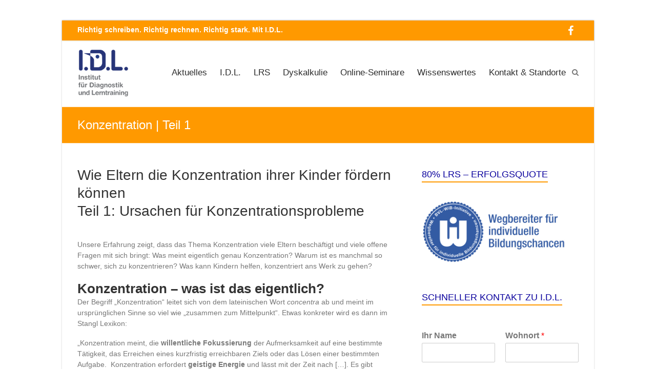

--- FILE ---
content_type: text/html; charset=UTF-8
request_url: https://idlweb.de/reihe-konzentration-teil-1/
body_size: 22630
content:
<!DOCTYPE html>
<html lang="de" prefix="og: https://ogp.me/ns#">
<head>
<meta charset="UTF-8" />
<meta name="viewport" content="width=device-width, initial-scale=1">
<link rel="profile" href="http://gmpg.org/xfn/11" />
<link rel="pingback" href="https://idlweb.de/xmlrpc.php" />

	  
<!-- Suchmaschinen-Optimierung durch Rank Math PRO - https://rankmath.com/ -->
<title>I.D.L | Die Definition von Konzentration - Und wie steigert man sie?</title>
<meta name="description" content="Hier wird eine Definition der Konzentration und deren Störfaktoren zusammengefasst. Was Sie dagegen tun können erfahren Sie in den folgenden Beiträgen."/>
<meta name="robots" content="follow, index, max-snippet:-1, max-video-preview:-1, max-image-preview:large"/>
<link rel="canonical" href="https://idlweb.de/reihe-konzentration-teil-1/" />
<meta property="og:locale" content="de_DE" />
<meta property="og:type" content="article" />
<meta property="og:title" content="I.D.L | Die Definition von Konzentration - Und wie steigert man sie?" />
<meta property="og:description" content="Hier wird eine Definition der Konzentration und deren Störfaktoren zusammengefasst. Was Sie dagegen tun können erfahren Sie in den folgenden Beiträgen." />
<meta property="og:url" content="https://idlweb.de/reihe-konzentration-teil-1/" />
<meta property="og:site_name" content="I.D.L." />
<meta property="article:section" content="Allgemein" />
<meta property="og:updated_time" content="2018-08-09T12:35:56+02:00" />
<meta property="og:image" content="https://idlweb.de/wp-content/uploads/2017/08/Zielscheibe.jpg" />
<meta property="og:image:secure_url" content="https://idlweb.de/wp-content/uploads/2017/08/Zielscheibe.jpg" />
<meta property="og:image:width" content="426" />
<meta property="og:image:height" content="281" />
<meta property="og:image:alt" content="Konzentration" />
<meta property="og:image:type" content="image/jpeg" />
<meta property="article:published_time" content="2017-08-29T09:00:15+02:00" />
<meta property="article:modified_time" content="2018-08-09T12:35:56+02:00" />
<meta name="twitter:card" content="summary_large_image" />
<meta name="twitter:title" content="I.D.L | Die Definition von Konzentration - Und wie steigert man sie?" />
<meta name="twitter:description" content="Hier wird eine Definition der Konzentration und deren Störfaktoren zusammengefasst. Was Sie dagegen tun können erfahren Sie in den folgenden Beiträgen." />
<meta name="twitter:image" content="https://idlweb.de/wp-content/uploads/2017/08/Zielscheibe.jpg" />
<meta name="twitter:label1" content="Verfasst von" />
<meta name="twitter:data1" content="Jenny Bubolz" />
<meta name="twitter:label2" content="Lesedauer" />
<meta name="twitter:data2" content="4 Minuten" />
<script type="application/ld+json" class="rank-math-schema">{"@context":"https://schema.org","@graph":[{"@type":"Organization","@id":"https://idlweb.de/#organization","name":"I.D.L. Institut f\u00fcr Diagnostik und Lerntraining GmbH","url":"https://idlweb.de","logo":{"@type":"ImageObject","@id":"https://idlweb.de/#logo","url":"https://idlweb.de/wp-content/uploads/2015/04/idl-logo.png","contentUrl":"https://idlweb.de/wp-content/uploads/2015/04/idl-logo.png","caption":"I.D.L. Institut f\u00fcr Diagnostik und Lerntraining GmbH","inLanguage":"de","width":"100","height":"113"}},{"@type":"WebSite","@id":"https://idlweb.de/#website","url":"https://idlweb.de","name":"I.D.L. Institut f\u00fcr Diagnostik und Lerntraining GmbH","publisher":{"@id":"https://idlweb.de/#organization"},"inLanguage":"de"},{"@type":"ImageObject","@id":"https://idlweb.de/wp-content/uploads/2017/08/Zielscheibe.jpg","url":"https://idlweb.de/wp-content/uploads/2017/08/Zielscheibe.jpg","width":"426","height":"281","inLanguage":"de"},{"@type":"WebPage","@id":"https://idlweb.de/reihe-konzentration-teil-1/#webpage","url":"https://idlweb.de/reihe-konzentration-teil-1/","name":"I.D.L | Die Definition von Konzentration - Und wie steigert man sie?","datePublished":"2017-08-29T09:00:15+02:00","dateModified":"2018-08-09T12:35:56+02:00","isPartOf":{"@id":"https://idlweb.de/#website"},"primaryImageOfPage":{"@id":"https://idlweb.de/wp-content/uploads/2017/08/Zielscheibe.jpg"},"inLanguage":"de"},{"@type":"Person","@id":"https://idlweb.de/author/jenny-bubolz/","name":"Jenny Bubolz","url":"https://idlweb.de/author/jenny-bubolz/","image":{"@type":"ImageObject","@id":"https://secure.gravatar.com/avatar/69f2f707bb6053a2202e03a6924dae25f9a0f4a3a9e89baa4cd4898f6c3e889f?s=96&amp;d=mm&amp;r=g","url":"https://secure.gravatar.com/avatar/69f2f707bb6053a2202e03a6924dae25f9a0f4a3a9e89baa4cd4898f6c3e889f?s=96&amp;d=mm&amp;r=g","caption":"Jenny Bubolz","inLanguage":"de"},"worksFor":{"@id":"https://idlweb.de/#organization"}},{"@type":"BlogPosting","headline":"I.D.L | Die Definition von Konzentration - Und wie steigert man sie?","keywords":"Konzentration","datePublished":"2017-08-29T09:00:15+02:00","dateModified":"2018-08-09T12:35:56+02:00","author":{"@id":"https://idlweb.de/author/jenny-bubolz/","name":"Jenny Bubolz"},"publisher":{"@id":"https://idlweb.de/#organization"},"description":"Hier wird eine Definition der Konzentration und deren St\u00f6rfaktoren zusammengefasst. Was Sie dagegen tun k\u00f6nnen erfahren Sie in den folgenden Beitr\u00e4gen.","name":"I.D.L | Die Definition von Konzentration - Und wie steigert man sie?","@id":"https://idlweb.de/reihe-konzentration-teil-1/#richSnippet","isPartOf":{"@id":"https://idlweb.de/reihe-konzentration-teil-1/#webpage"},"image":{"@id":"https://idlweb.de/wp-content/uploads/2017/08/Zielscheibe.jpg"},"inLanguage":"de","mainEntityOfPage":{"@id":"https://idlweb.de/reihe-konzentration-teil-1/#webpage"}}]}</script>
<!-- /Rank Math WordPress SEO Plugin -->

<link rel="alternate" type="application/rss+xml" title="I.D.L. &raquo; Feed" href="https://idlweb.de/feed/" />
<link rel="alternate" type="application/rss+xml" title="I.D.L. &raquo; Kommentar-Feed" href="https://idlweb.de/comments/feed/" />
<script type="text/javascript" id="wpp-js" src="https://idlweb.de/wp-content/plugins/wordpress-popular-posts/assets/js/wpp.min.js?ver=7.3.6" data-sampling="0" data-sampling-rate="100" data-api-url="https://idlweb.de/wp-json/wordpress-popular-posts" data-post-id="3417" data-token="a42b7ee8bb" data-lang="0" data-debug="0"></script>
<link rel="alternate" type="application/rss+xml" title="I.D.L. &raquo; Kommentar-Feed zu Konzentration  | Teil 1" href="https://idlweb.de/reihe-konzentration-teil-1/feed/" />
<link rel="alternate" title="oEmbed (JSON)" type="application/json+oembed" href="https://idlweb.de/wp-json/oembed/1.0/embed?url=https%3A%2F%2Fidlweb.de%2Freihe-konzentration-teil-1%2F" />
<link rel="alternate" title="oEmbed (XML)" type="text/xml+oembed" href="https://idlweb.de/wp-json/oembed/1.0/embed?url=https%3A%2F%2Fidlweb.de%2Freihe-konzentration-teil-1%2F&#038;format=xml" />
<style id='wp-img-auto-sizes-contain-inline-css' type='text/css'>
img:is([sizes=auto i],[sizes^="auto," i]){contain-intrinsic-size:3000px 1500px}
/*# sourceURL=wp-img-auto-sizes-contain-inline-css */
</style>
<style id='wp-emoji-styles-inline-css' type='text/css'>

	img.wp-smiley, img.emoji {
		display: inline !important;
		border: none !important;
		box-shadow: none !important;
		height: 1em !important;
		width: 1em !important;
		margin: 0 0.07em !important;
		vertical-align: -0.1em !important;
		background: none !important;
		padding: 0 !important;
	}
/*# sourceURL=wp-emoji-styles-inline-css */
</style>
<style id='wp-block-library-inline-css' type='text/css'>
:root{--wp-block-synced-color:#7a00df;--wp-block-synced-color--rgb:122,0,223;--wp-bound-block-color:var(--wp-block-synced-color);--wp-editor-canvas-background:#ddd;--wp-admin-theme-color:#007cba;--wp-admin-theme-color--rgb:0,124,186;--wp-admin-theme-color-darker-10:#006ba1;--wp-admin-theme-color-darker-10--rgb:0,107,160.5;--wp-admin-theme-color-darker-20:#005a87;--wp-admin-theme-color-darker-20--rgb:0,90,135;--wp-admin-border-width-focus:2px}@media (min-resolution:192dpi){:root{--wp-admin-border-width-focus:1.5px}}.wp-element-button{cursor:pointer}:root .has-very-light-gray-background-color{background-color:#eee}:root .has-very-dark-gray-background-color{background-color:#313131}:root .has-very-light-gray-color{color:#eee}:root .has-very-dark-gray-color{color:#313131}:root .has-vivid-green-cyan-to-vivid-cyan-blue-gradient-background{background:linear-gradient(135deg,#00d084,#0693e3)}:root .has-purple-crush-gradient-background{background:linear-gradient(135deg,#34e2e4,#4721fb 50%,#ab1dfe)}:root .has-hazy-dawn-gradient-background{background:linear-gradient(135deg,#faaca8,#dad0ec)}:root .has-subdued-olive-gradient-background{background:linear-gradient(135deg,#fafae1,#67a671)}:root .has-atomic-cream-gradient-background{background:linear-gradient(135deg,#fdd79a,#004a59)}:root .has-nightshade-gradient-background{background:linear-gradient(135deg,#330968,#31cdcf)}:root .has-midnight-gradient-background{background:linear-gradient(135deg,#020381,#2874fc)}:root{--wp--preset--font-size--normal:16px;--wp--preset--font-size--huge:42px}.has-regular-font-size{font-size:1em}.has-larger-font-size{font-size:2.625em}.has-normal-font-size{font-size:var(--wp--preset--font-size--normal)}.has-huge-font-size{font-size:var(--wp--preset--font-size--huge)}.has-text-align-center{text-align:center}.has-text-align-left{text-align:left}.has-text-align-right{text-align:right}.has-fit-text{white-space:nowrap!important}#end-resizable-editor-section{display:none}.aligncenter{clear:both}.items-justified-left{justify-content:flex-start}.items-justified-center{justify-content:center}.items-justified-right{justify-content:flex-end}.items-justified-space-between{justify-content:space-between}.screen-reader-text{border:0;clip-path:inset(50%);height:1px;margin:-1px;overflow:hidden;padding:0;position:absolute;width:1px;word-wrap:normal!important}.screen-reader-text:focus{background-color:#ddd;clip-path:none;color:#444;display:block;font-size:1em;height:auto;left:5px;line-height:normal;padding:15px 23px 14px;text-decoration:none;top:5px;width:auto;z-index:100000}html :where(.has-border-color){border-style:solid}html :where([style*=border-top-color]){border-top-style:solid}html :where([style*=border-right-color]){border-right-style:solid}html :where([style*=border-bottom-color]){border-bottom-style:solid}html :where([style*=border-left-color]){border-left-style:solid}html :where([style*=border-width]){border-style:solid}html :where([style*=border-top-width]){border-top-style:solid}html :where([style*=border-right-width]){border-right-style:solid}html :where([style*=border-bottom-width]){border-bottom-style:solid}html :where([style*=border-left-width]){border-left-style:solid}html :where(img[class*=wp-image-]){height:auto;max-width:100%}:where(figure){margin:0 0 1em}html :where(.is-position-sticky){--wp-admin--admin-bar--position-offset:var(--wp-admin--admin-bar--height,0px)}@media screen and (max-width:600px){html :where(.is-position-sticky){--wp-admin--admin-bar--position-offset:0px}}

/*# sourceURL=wp-block-library-inline-css */
</style><style id='global-styles-inline-css' type='text/css'>
:root{--wp--preset--aspect-ratio--square: 1;--wp--preset--aspect-ratio--4-3: 4/3;--wp--preset--aspect-ratio--3-4: 3/4;--wp--preset--aspect-ratio--3-2: 3/2;--wp--preset--aspect-ratio--2-3: 2/3;--wp--preset--aspect-ratio--16-9: 16/9;--wp--preset--aspect-ratio--9-16: 9/16;--wp--preset--color--black: #000000;--wp--preset--color--cyan-bluish-gray: #abb8c3;--wp--preset--color--white: #ffffff;--wp--preset--color--pale-pink: #f78da7;--wp--preset--color--vivid-red: #cf2e2e;--wp--preset--color--luminous-vivid-orange: #ff6900;--wp--preset--color--luminous-vivid-amber: #fcb900;--wp--preset--color--light-green-cyan: #7bdcb5;--wp--preset--color--vivid-green-cyan: #00d084;--wp--preset--color--pale-cyan-blue: #8ed1fc;--wp--preset--color--vivid-cyan-blue: #0693e3;--wp--preset--color--vivid-purple: #9b51e0;--wp--preset--gradient--vivid-cyan-blue-to-vivid-purple: linear-gradient(135deg,rgb(6,147,227) 0%,rgb(155,81,224) 100%);--wp--preset--gradient--light-green-cyan-to-vivid-green-cyan: linear-gradient(135deg,rgb(122,220,180) 0%,rgb(0,208,130) 100%);--wp--preset--gradient--luminous-vivid-amber-to-luminous-vivid-orange: linear-gradient(135deg,rgb(252,185,0) 0%,rgb(255,105,0) 100%);--wp--preset--gradient--luminous-vivid-orange-to-vivid-red: linear-gradient(135deg,rgb(255,105,0) 0%,rgb(207,46,46) 100%);--wp--preset--gradient--very-light-gray-to-cyan-bluish-gray: linear-gradient(135deg,rgb(238,238,238) 0%,rgb(169,184,195) 100%);--wp--preset--gradient--cool-to-warm-spectrum: linear-gradient(135deg,rgb(74,234,220) 0%,rgb(151,120,209) 20%,rgb(207,42,186) 40%,rgb(238,44,130) 60%,rgb(251,105,98) 80%,rgb(254,248,76) 100%);--wp--preset--gradient--blush-light-purple: linear-gradient(135deg,rgb(255,206,236) 0%,rgb(152,150,240) 100%);--wp--preset--gradient--blush-bordeaux: linear-gradient(135deg,rgb(254,205,165) 0%,rgb(254,45,45) 50%,rgb(107,0,62) 100%);--wp--preset--gradient--luminous-dusk: linear-gradient(135deg,rgb(255,203,112) 0%,rgb(199,81,192) 50%,rgb(65,88,208) 100%);--wp--preset--gradient--pale-ocean: linear-gradient(135deg,rgb(255,245,203) 0%,rgb(182,227,212) 50%,rgb(51,167,181) 100%);--wp--preset--gradient--electric-grass: linear-gradient(135deg,rgb(202,248,128) 0%,rgb(113,206,126) 100%);--wp--preset--gradient--midnight: linear-gradient(135deg,rgb(2,3,129) 0%,rgb(40,116,252) 100%);--wp--preset--font-size--small: 13px;--wp--preset--font-size--medium: 20px;--wp--preset--font-size--large: 36px;--wp--preset--font-size--x-large: 42px;--wp--preset--spacing--20: 0.44rem;--wp--preset--spacing--30: 0.67rem;--wp--preset--spacing--40: 1rem;--wp--preset--spacing--50: 1.5rem;--wp--preset--spacing--60: 2.25rem;--wp--preset--spacing--70: 3.38rem;--wp--preset--spacing--80: 5.06rem;--wp--preset--shadow--natural: 6px 6px 9px rgba(0, 0, 0, 0.2);--wp--preset--shadow--deep: 12px 12px 50px rgba(0, 0, 0, 0.4);--wp--preset--shadow--sharp: 6px 6px 0px rgba(0, 0, 0, 0.2);--wp--preset--shadow--outlined: 6px 6px 0px -3px rgb(255, 255, 255), 6px 6px rgb(0, 0, 0);--wp--preset--shadow--crisp: 6px 6px 0px rgb(0, 0, 0);}:where(.is-layout-flex){gap: 0.5em;}:where(.is-layout-grid){gap: 0.5em;}body .is-layout-flex{display: flex;}.is-layout-flex{flex-wrap: wrap;align-items: center;}.is-layout-flex > :is(*, div){margin: 0;}body .is-layout-grid{display: grid;}.is-layout-grid > :is(*, div){margin: 0;}:where(.wp-block-columns.is-layout-flex){gap: 2em;}:where(.wp-block-columns.is-layout-grid){gap: 2em;}:where(.wp-block-post-template.is-layout-flex){gap: 1.25em;}:where(.wp-block-post-template.is-layout-grid){gap: 1.25em;}.has-black-color{color: var(--wp--preset--color--black) !important;}.has-cyan-bluish-gray-color{color: var(--wp--preset--color--cyan-bluish-gray) !important;}.has-white-color{color: var(--wp--preset--color--white) !important;}.has-pale-pink-color{color: var(--wp--preset--color--pale-pink) !important;}.has-vivid-red-color{color: var(--wp--preset--color--vivid-red) !important;}.has-luminous-vivid-orange-color{color: var(--wp--preset--color--luminous-vivid-orange) !important;}.has-luminous-vivid-amber-color{color: var(--wp--preset--color--luminous-vivid-amber) !important;}.has-light-green-cyan-color{color: var(--wp--preset--color--light-green-cyan) !important;}.has-vivid-green-cyan-color{color: var(--wp--preset--color--vivid-green-cyan) !important;}.has-pale-cyan-blue-color{color: var(--wp--preset--color--pale-cyan-blue) !important;}.has-vivid-cyan-blue-color{color: var(--wp--preset--color--vivid-cyan-blue) !important;}.has-vivid-purple-color{color: var(--wp--preset--color--vivid-purple) !important;}.has-black-background-color{background-color: var(--wp--preset--color--black) !important;}.has-cyan-bluish-gray-background-color{background-color: var(--wp--preset--color--cyan-bluish-gray) !important;}.has-white-background-color{background-color: var(--wp--preset--color--white) !important;}.has-pale-pink-background-color{background-color: var(--wp--preset--color--pale-pink) !important;}.has-vivid-red-background-color{background-color: var(--wp--preset--color--vivid-red) !important;}.has-luminous-vivid-orange-background-color{background-color: var(--wp--preset--color--luminous-vivid-orange) !important;}.has-luminous-vivid-amber-background-color{background-color: var(--wp--preset--color--luminous-vivid-amber) !important;}.has-light-green-cyan-background-color{background-color: var(--wp--preset--color--light-green-cyan) !important;}.has-vivid-green-cyan-background-color{background-color: var(--wp--preset--color--vivid-green-cyan) !important;}.has-pale-cyan-blue-background-color{background-color: var(--wp--preset--color--pale-cyan-blue) !important;}.has-vivid-cyan-blue-background-color{background-color: var(--wp--preset--color--vivid-cyan-blue) !important;}.has-vivid-purple-background-color{background-color: var(--wp--preset--color--vivid-purple) !important;}.has-black-border-color{border-color: var(--wp--preset--color--black) !important;}.has-cyan-bluish-gray-border-color{border-color: var(--wp--preset--color--cyan-bluish-gray) !important;}.has-white-border-color{border-color: var(--wp--preset--color--white) !important;}.has-pale-pink-border-color{border-color: var(--wp--preset--color--pale-pink) !important;}.has-vivid-red-border-color{border-color: var(--wp--preset--color--vivid-red) !important;}.has-luminous-vivid-orange-border-color{border-color: var(--wp--preset--color--luminous-vivid-orange) !important;}.has-luminous-vivid-amber-border-color{border-color: var(--wp--preset--color--luminous-vivid-amber) !important;}.has-light-green-cyan-border-color{border-color: var(--wp--preset--color--light-green-cyan) !important;}.has-vivid-green-cyan-border-color{border-color: var(--wp--preset--color--vivid-green-cyan) !important;}.has-pale-cyan-blue-border-color{border-color: var(--wp--preset--color--pale-cyan-blue) !important;}.has-vivid-cyan-blue-border-color{border-color: var(--wp--preset--color--vivid-cyan-blue) !important;}.has-vivid-purple-border-color{border-color: var(--wp--preset--color--vivid-purple) !important;}.has-vivid-cyan-blue-to-vivid-purple-gradient-background{background: var(--wp--preset--gradient--vivid-cyan-blue-to-vivid-purple) !important;}.has-light-green-cyan-to-vivid-green-cyan-gradient-background{background: var(--wp--preset--gradient--light-green-cyan-to-vivid-green-cyan) !important;}.has-luminous-vivid-amber-to-luminous-vivid-orange-gradient-background{background: var(--wp--preset--gradient--luminous-vivid-amber-to-luminous-vivid-orange) !important;}.has-luminous-vivid-orange-to-vivid-red-gradient-background{background: var(--wp--preset--gradient--luminous-vivid-orange-to-vivid-red) !important;}.has-very-light-gray-to-cyan-bluish-gray-gradient-background{background: var(--wp--preset--gradient--very-light-gray-to-cyan-bluish-gray) !important;}.has-cool-to-warm-spectrum-gradient-background{background: var(--wp--preset--gradient--cool-to-warm-spectrum) !important;}.has-blush-light-purple-gradient-background{background: var(--wp--preset--gradient--blush-light-purple) !important;}.has-blush-bordeaux-gradient-background{background: var(--wp--preset--gradient--blush-bordeaux) !important;}.has-luminous-dusk-gradient-background{background: var(--wp--preset--gradient--luminous-dusk) !important;}.has-pale-ocean-gradient-background{background: var(--wp--preset--gradient--pale-ocean) !important;}.has-electric-grass-gradient-background{background: var(--wp--preset--gradient--electric-grass) !important;}.has-midnight-gradient-background{background: var(--wp--preset--gradient--midnight) !important;}.has-small-font-size{font-size: var(--wp--preset--font-size--small) !important;}.has-medium-font-size{font-size: var(--wp--preset--font-size--medium) !important;}.has-large-font-size{font-size: var(--wp--preset--font-size--large) !important;}.has-x-large-font-size{font-size: var(--wp--preset--font-size--x-large) !important;}
/*# sourceURL=global-styles-inline-css */
</style>

<style id='classic-theme-styles-inline-css' type='text/css'>
/*! This file is auto-generated */
.wp-block-button__link{color:#fff;background-color:#32373c;border-radius:9999px;box-shadow:none;text-decoration:none;padding:calc(.667em + 2px) calc(1.333em + 2px);font-size:1.125em}.wp-block-file__button{background:#32373c;color:#fff;text-decoration:none}
/*# sourceURL=/wp-includes/css/classic-themes.min.css */
</style>
<link rel='stylesheet' id='encyclopedia-css' href='https://idlweb.de/wp-content/plugins/encyclopedia-pro/assets/css/encyclopedia.css?ver=6.9' type='text/css' media='all' />
<link rel='stylesheet' id='encyclopedia-tooltips-css' href='https://idlweb.de/wp-content/plugins/encyclopedia-pro/assets/css/tooltips.css?ver=6.9' type='text/css' media='all' />
<link rel='stylesheet' id='megamenu-css' href='https://idlweb.de/wp-content/uploads/maxmegamenu/style.css?ver=72c81f' type='text/css' media='all' />
<link rel='stylesheet' id='dashicons-css' href='https://idlweb.de/wp-includes/css/dashicons.min.css?ver=6.9' type='text/css' media='all' />
<link rel='stylesheet' id='wordpress-popular-posts-css-css' href='https://idlweb.de/wp-content/plugins/wordpress-popular-posts/assets/css/wpp.css?ver=7.3.6' type='text/css' media='all' />
<link rel='stylesheet' id='wp-lightbox-2.min.css-css' href='https://idlweb.de/wp-content/plugins/wp-lightbox-2/styles/lightbox.min.css?ver=1.3.4' type='text/css' media='all' />
<link rel='stylesheet' id='esteem_style-css' href='https://idlweb.de/wp-content/themes/esteem-pro/style.css?ver=6.9' type='text/css' media='all' />
<link rel='stylesheet' id='esteem-responsive-css' href='https://idlweb.de/wp-content/themes/esteem-pro/css/responsive.min.css?ver=6.9' type='text/css' media='all' />
<link rel='stylesheet' id='esteem-fontawesome-css' href='https://idlweb.de/wp-content/themes/esteem-pro/fontawesome/css/font-awesome.min.css?ver=4.7.0' type='text/css' media='all' />
<link rel='stylesheet' id='tablepress-default-css' href='https://idlweb.de/wp-content/tablepress-combined.min.css?ver=56' type='text/css' media='all' />
<link rel='stylesheet' id='borlabs-cookie-custom-css' href='https://idlweb.de/wp-content/cache/borlabs-cookie/1/borlabs-cookie-1-de.css?ver=3.3.23-91' type='text/css' media='all' />
<script type="text/javascript" src="https://idlweb.de/wp-includes/js/jquery/jquery.min.js?ver=3.7.1" id="jquery-core-js"></script>
<script type="text/javascript" src="https://idlweb.de/wp-includes/js/jquery/jquery-migrate.min.js?ver=3.4.1" id="jquery-migrate-js"></script>
<script data-no-optimize="1" data-no-minify="1" data-cfasync="false" type="text/javascript" src="https://idlweb.de/wp-content/cache/borlabs-cookie/1/borlabs-cookie-config-de.json.js?ver=3.3.23-96" id="borlabs-cookie-config-js"></script>
<script data-no-optimize="1" data-no-minify="1" data-cfasync="false" type="text/javascript" src="https://idlweb.de/wp-content/plugins/borlabs-cookie/assets/javascript/borlabs-cookie-prioritize.min.js?ver=3.3.23" id="borlabs-cookie-prioritize-js"></script>
<link rel="https://api.w.org/" href="https://idlweb.de/wp-json/" /><link rel="alternate" title="JSON" type="application/json" href="https://idlweb.de/wp-json/wp/v2/posts/3417" /><link rel="EditURI" type="application/rsd+xml" title="RSD" href="https://idlweb.de/xmlrpc.php?rsd" />
<link rel='shortlink' href='https://idlweb.de/?p=3417' />
            <style id="wpp-loading-animation-styles">@-webkit-keyframes bgslide{from{background-position-x:0}to{background-position-x:-200%}}@keyframes bgslide{from{background-position-x:0}to{background-position-x:-200%}}.wpp-widget-block-placeholder,.wpp-shortcode-placeholder{margin:0 auto;width:60px;height:3px;background:#dd3737;background:linear-gradient(90deg,#dd3737 0%,#571313 10%,#dd3737 100%);background-size:200% auto;border-radius:3px;-webkit-animation:bgslide 1s infinite linear;animation:bgslide 1s infinite linear}</style>
            <script data-borlabs-cookie-script-blocker-ignore>
if ('0' === '1' && ('0' === '1' || '1' === '1')) {
    window['gtag_enable_tcf_support'] = true;
}
window.dataLayer = window.dataLayer || [];
if (typeof gtag !== 'function') {
    function gtag() {
        dataLayer.push(arguments);
    }
}
gtag('set', 'developer_id.dYjRjMm', true);
if ('0' === '1' || '1' === '1') {
    if (window.BorlabsCookieGoogleConsentModeDefaultSet !== true) {
        let getCookieValue = function (name) {
            return document.cookie.match('(^|;)\\s*' + name + '\\s*=\\s*([^;]+)')?.pop() || '';
        };
        let cookieValue = getCookieValue('borlabs-cookie-gcs');
        let consentsFromCookie = {};
        if (cookieValue !== '') {
            consentsFromCookie = JSON.parse(decodeURIComponent(cookieValue));
        }
        let defaultValues = {
            'ad_storage': 'denied',
            'ad_user_data': 'denied',
            'ad_personalization': 'denied',
            'analytics_storage': 'denied',
            'functionality_storage': 'denied',
            'personalization_storage': 'denied',
            'security_storage': 'denied',
            'wait_for_update': 500,
        };
        gtag('consent', 'default', { ...defaultValues, ...consentsFromCookie });
    }
    window.BorlabsCookieGoogleConsentModeDefaultSet = true;
    let borlabsCookieConsentChangeHandler = function () {
        window.dataLayer = window.dataLayer || [];
        if (typeof gtag !== 'function') { function gtag(){dataLayer.push(arguments);} }

        let getCookieValue = function (name) {
            return document.cookie.match('(^|;)\\s*' + name + '\\s*=\\s*([^;]+)')?.pop() || '';
        };
        let cookieValue = getCookieValue('borlabs-cookie-gcs');
        let consentsFromCookie = {};
        if (cookieValue !== '') {
            consentsFromCookie = JSON.parse(decodeURIComponent(cookieValue));
        }

        consentsFromCookie.analytics_storage = BorlabsCookie.Consents.hasConsent('google-analytics') ? 'granted' : 'denied';

        BorlabsCookie.CookieLibrary.setCookie(
            'borlabs-cookie-gcs',
            JSON.stringify(consentsFromCookie),
            BorlabsCookie.Settings.automaticCookieDomainAndPath.value ? '' : BorlabsCookie.Settings.cookieDomain.value,
            BorlabsCookie.Settings.cookiePath.value,
            BorlabsCookie.Cookie.getPluginCookie().expires,
            BorlabsCookie.Settings.cookieSecure.value,
            BorlabsCookie.Settings.cookieSameSite.value
        );
    }
    document.addEventListener('borlabs-cookie-consent-saved', borlabsCookieConsentChangeHandler);
    document.addEventListener('borlabs-cookie-handle-unblock', borlabsCookieConsentChangeHandler);
}
if ('0' === '1') {
    gtag("js", new Date());
    gtag("config", "UA-47181240-25", {"anonymize_ip": true});

    (function (w, d, s, i) {
        var f = d.getElementsByTagName(s)[0],
            j = d.createElement(s);
        j.async = true;
        j.src =
            "https://www.googletagmanager.com/gtag/js?id=" + i;
        f.parentNode.insertBefore(j, f);
    })(window, document, "script", "UA-47181240-25");
}
</script><style type="text/css" id="custom-background-css">
body.custom-background { background-color: #ffffff; }
</style>
	<link rel="icon" href="https://idlweb.de/wp-content/uploads/2017/02/cropped-favicon-32x32.png" sizes="32x32" />
<link rel="icon" href="https://idlweb.de/wp-content/uploads/2017/02/cropped-favicon-192x192.png" sizes="192x192" />
<link rel="apple-touch-icon" href="https://idlweb.de/wp-content/uploads/2017/02/cropped-favicon-180x180.png" />
<meta name="msapplication-TileImage" content="https://idlweb.de/wp-content/uploads/2017/02/cropped-favicon-270x270.png" />
		<style type="text/css">blockquote{border-left: 3px solid #ff9900}button,html input[type="button"],input[type="reset"],input[type="submit"],#slider-title a{background:#ff9900}a,a:visited,a:hover,a:focus,a:active,.main-navigation li:hover > a,.main-navigation li.current_page_item > a,.main-navigation li.current-menu-item > a,.main-navigation li.current-menu-ancestor > a,#site-title a span,#site-title a:hover,#site-title a:focus,#site-title a:active,#controllers a:hover, #controllers a.active,.widget ul li a:hover,.widget ul li a:hover:before,.services-block .read-more:hover,.service-image-wrap,.services-block .service-title a:hover,.entry-meta a:hover,.entry-title a:hover,.search-wrap button:before,#site-generator a:hover, #colophon .widget a:hover,.menu-toggle:before,.widget_featured_posts .entry-title a:hover,.widget_featured_posts .entry-meta a:hover,.widget_featured_posts .read-more:hover, .entry-meta-bar .entry-meta a:hover,.post .entry-title a:hover,.counter-block-wrapper .counter-icon,.team-title a:hover,.widget_team_block .read-more:hover,.team-image-wrap,.widget .team-social-icon ul li a,.widget_table_pricing .pricing-btn a:hover {color: #ff9900}.main-navigation ul ul {border-top: 4px solid#ff9900}#controllers a:hover, #controllers a.active,#promo-box,.fancy-tab,.call-to-action-button,.readmore-wrap,.page-title-bar,.default-wp-page .previous a:hover, .default-wp-page .next a:hover{ background-color: #ff9900}#secondary .widget-title span, #colophon .widget-title span{ border-bottom: 2px solid #ff9900}
		.services-block .read-more:hover,.widget_featured_posts .read-more:hover,.team-social-icon a:hover,.widget_team_block .read-more:hover{border: 1px solid #ff9900}.service-border,.team-border{ border: 3px solid #ff9900}
		.blog-medium .post-featured-image, .blog-large .post-featured-image, .category .post-featured-image, .search .post-featured-image{border-bottom: 4px solid #ff9900}.search-form-top,#colophon{border-top: 3px solid #ff9900}a#scroll-up, #header-meta{ background-color: #ff9900} #site-title a{color: #09009d; } .main-navigation li:hover > a{color: #09009d; } #header-meta {background-color: #ff9900; } #header-meta {border-bottom-color: #ff9900; } #slider-title a {background: #ff9900; } #slider-content {color: #0a0a0a; } .widget-title{color: #0a009d; } .services-block .service-title a, #content .widget h4, .recent-work-title h6, .entry-header .entry-title a{color: #0a009d; } #colophon {background-color: #777777; } #colophon {color: #ffffff; } #colophon .widget a{color: #ffffff; } .copyright{color: #ffffff; } #site-generator a{color: #ffffff; } .main-navigation ul li a{ font-size: 17px; } .copyright{ font-size: 11px; }</style>
				<style type="text/css" id="wp-custom-css">
			.slider-text-wrap {top: 75% !important;
left: 1%;}

#controllers {display: none !important;}

.wpforms-form button[type=submit] {
    background-color: #C87A06 !important;
    border-color: #C87A06 !important;
    color: #fff !important;
}
 
.wpforms-form button[type=submit]:hover {
    background-color: #C87A06 !important;
}

.page-id-14 .site-main.inner-wrap {margin-left: 0px!important;
	padding-top: 0px!important;
width: 100%!important;}		</style>
		<style type="text/css">/** Mega Menu CSS: fs **/</style>
<link rel='stylesheet' id='wpforms-layout-css' href='https://idlweb.de/wp-content/plugins/wpforms/assets/pro/css/fields/layout.min.css?ver=1.9.9.1' type='text/css' media='all' />
<link rel='stylesheet' id='wpforms-layout-screen-big-css' href='https://idlweb.de/wp-content/plugins/wpforms/assets/pro/css/fields/layout-screen-big.min.css?ver=1.9.9.1' type='text/css' media='(min-width: 601px)' />
<link rel='stylesheet' id='wpforms-layout-screen-small-css' href='https://idlweb.de/wp-content/plugins/wpforms/assets/pro/css/fields/layout-screen-small.min.css?ver=1.9.9.1' type='text/css' media='(max-width: 600px)' />
<link rel='stylesheet' id='wpforms-classic-full-css' href='https://idlweb.de/wp-content/plugins/wpforms/assets/css/frontend/classic/wpforms-full.min.css?ver=1.9.9.1' type='text/css' media='all' />
</head>

<body class="wp-singular post-template-default single single-post postid-3417 single-format-standard custom-background wp-custom-logo wp-theme-esteem-pro ">
	<div id="page" class="hfeed site">
		<header id="masthead" class="site-header" role="banner">
							<div id="header-meta" class="top-bar">
					<div class="inner-wrap">
							<div class="social-icons clearfix">
		<ul>
		<li><a href="https://www.facebook.com/IDL.Lerntraining.LRS.Legasthenie.Rechenschwaeche"target="_blank"><i class="fa fa-facebook"></i></a></li>		</ul>
	</div><!-- .social-links -->
														<div class="header-info clearfix">
								<strong>Richtig schreiben. Richtig rechnen. Richtig stark. Mit I.D.L.</strong>							</div><!-- .header-info -->
											</div><!--  .inner-wrap -->
				</div><!-- .top-bar -->
						<div class="inner-wrap">
				<div class="hgroup-wrap clearfix">
					<div class="site-branding">
													<div class="header-logo-image">
								<a href="https://idlweb.de/" class="custom-logo-link" rel="home"><img width="100" height="113" src="https://idlweb.de/wp-content/uploads/2015/04/idl-logo.png" class="custom-logo" alt="I.D.L." decoding="async" /></a>							</div><!-- .header-logo-image -->
													<div class="header-text screen-reader-text">
																<h3 id="site-title">
										<a href="https://idlweb.de/" title="I.D.L." rel="home">
											I.D.L.										</a>
									</h3>
																<p id="site-description">Institut für Diagnostik und Lerntraining</p>
															</div><!-- .header-text -->
					</div><!-- .site-branding -->
					<div class="hgroup-wrap-right">
						<nav id="site-navigation" class="main-navigation" role="navigation">
							<p class="menu-toggle"></p>
							<div class="nav-menu clearfix">
								<ul id="menu-menu-1" class="menu"><li id="menu-item-713" class="menu-item menu-item-type-taxonomy menu-item-object-category menu-item-has-children menu-item-713"><a href="https://idlweb.de/kategorie/aktuelles/">Aktuelles</a>
<ul class="sub-menu">
	<li id="menu-item-5365" class="menu-item menu-item-type-post_type menu-item-object-post menu-item-5365"><a href="https://idlweb.de/sommerferien-sind-vorbei-los-gehts/">Kostenfreies Online-Seminar für Eltern</a></li>
	<li id="menu-item-5362" class="menu-item menu-item-type-post_type menu-item-object-post menu-item-5362"><a href="https://idlweb.de/elternstimme-des-monats/">Eltern über I.D.L.</a></li>
	<li id="menu-item-3114" class="menu-item menu-item-type-custom menu-item-object-custom menu-item-3114"><a href="https://idlweb.de/jobs/">Wir suchen Verstärkung!</a></li>
</ul>
</li>
<li id="menu-item-749" class="menu-item menu-item-type-taxonomy menu-item-object-category menu-item-has-children menu-item-749"><a href="https://idlweb.de/kategorie/i-d-l/">I.D.L.</a>
<ul class="sub-menu">
	<li id="menu-item-750" class="menu-item menu-item-type-custom menu-item-object-custom menu-item-750"><a href="https://idlweb.de//philosophie-personen/">Philosophie &#038; Personen</a></li>
	<li id="menu-item-751" class="menu-item menu-item-type-custom menu-item-object-custom menu-item-751"><a href="https://idlweb.de//lerntraining/">Mit Lerntraining erfolgreich</a></li>
	<li id="menu-item-752" class="menu-item menu-item-type-custom menu-item-object-custom menu-item-752"><a href="https://idlweb.de//erfahrungen-eltern-i-d-l/">Das Besondere an I.D.L.</a></li>
	<li id="menu-item-824" class="menu-item menu-item-type-taxonomy menu-item-object-category menu-item-has-children menu-item-824"><a href="https://idlweb.de/kategorie/i-d-l/hintergruende/">Presse, Fotos &#038; Veranstaltungen</a>
	<ul class="sub-menu">
		<li id="menu-item-753" class="menu-item menu-item-type-custom menu-item-object-custom menu-item-753"><a href="https://idlweb.de//fachvortraege/">Fachvorträge</a></li>
		<li id="menu-item-754" class="menu-item menu-item-type-custom menu-item-object-custom menu-item-754"><a href="https://idlweb.de//pressestimmen/">Pressestimmen</a></li>
		<li id="menu-item-755" class="menu-item menu-item-type-custom menu-item-object-custom menu-item-755"><a href="https://idlweb.de//publikationen/">Publikationen</a></li>
		<li id="menu-item-756" class="menu-item menu-item-type-custom menu-item-object-custom menu-item-756"><a href="https://idlweb.de//infoskripte-downloads/">Infoskripte | Downloads</a></li>
		<li id="menu-item-1359" class="menu-item menu-item-type-taxonomy menu-item-object-category menu-item-1359"><a href="https://idlweb.de/kategorie/i-d-l/impressionen-im-archiv/">Impressionen im Archiv</a></li>
	</ul>
</li>
</ul>
</li>
<li id="menu-item-778" class="menu-item menu-item-type-taxonomy menu-item-object-category menu-item-has-children menu-item-778"><a href="https://idlweb.de/kategorie/lrs/">LRS</a>
<ul class="sub-menu">
	<li id="menu-item-779" class="menu-item menu-item-type-taxonomy menu-item-object-category menu-item-has-children menu-item-779"><a href="https://idlweb.de/kategorie/lrs/eltern/">Infos für Eltern</a>
	<ul class="sub-menu">
		<li id="menu-item-787" class="menu-item menu-item-type-custom menu-item-object-custom menu-item-787"><a href="https://idlweb.de//eltern-informationen-lrs-legasthenie/">Allgemeine Infos</a></li>
		<li id="menu-item-788" class="menu-item menu-item-type-custom menu-item-object-custom menu-item-788"><a href="https://idlweb.de//eltern-lrs-diagnostik/">Diagnostik</a></li>
		<li id="menu-item-789" class="menu-item menu-item-type-custom menu-item-object-custom menu-item-789"><a href="https://idlweb.de//eltern-lrs-lerntherapie/">Lerntraining</a></li>
		<li id="menu-item-5375" class="menu-item menu-item-type-post_type menu-item-object-page menu-item-5375"><a href="https://idlweb.de/kontakt-standorte/lrs-online/">Lerntraining (online)</a></li>
		<li id="menu-item-790" class="menu-item menu-item-type-custom menu-item-object-custom menu-item-790"><a href="https://idlweb.de//eltern-lese-rechtschreibschwaeche-was-tun/">Was tun?</a></li>
	</ul>
</li>
	<li id="menu-item-781" class="menu-item menu-item-type-taxonomy menu-item-object-category menu-item-has-children menu-item-781"><a href="https://idlweb.de/kategorie/lrs/lehrkraefte/">Infos für Lehrkräfte</a>
	<ul class="sub-menu">
		<li id="menu-item-794" class="menu-item menu-item-type-custom menu-item-object-custom menu-item-794"><a href="https://idlweb.de//schule-infos-lrs/">Allgemeine Infos</a></li>
		<li id="menu-item-795" class="menu-item menu-item-type-custom menu-item-object-custom menu-item-795"><a href="https://idlweb.de//schule-diagnostik-lrs/">Diagnostik</a></li>
		<li id="menu-item-796" class="menu-item menu-item-type-custom menu-item-object-custom menu-item-796"><a href="https://idlweb.de//schule-lerntraining-lrs/">Lerntraining</a></li>
		<li id="menu-item-797" class="menu-item menu-item-type-custom menu-item-object-custom menu-item-797"><a href="https://idlweb.de//schule-was-tun-lrs/">Was tun?</a></li>
	</ul>
</li>
	<li id="menu-item-4196" class="menu-item menu-item-type-post_type menu-item-object-page menu-item-has-children menu-item-4196"><a href="https://idlweb.de/lrs-schnelltests/">LRS-Symptomcheck</a>
	<ul class="sub-menu">
		<li id="menu-item-840" class="menu-item menu-item-type-custom menu-item-object-custom menu-item-840"><a href="https://idlweb.de/quick-check-fuer-vorschulkinder-ab-5-jahren/">LRS-Symptomcheck (Vorschule)</a></li>
		<li id="menu-item-841" class="menu-item menu-item-type-custom menu-item-object-custom menu-item-841"><a href="https://idlweb.de/quick-check-fuer-grundschueler/">LRS-Symptomcheck (Grundschule)</a></li>
		<li id="menu-item-1070" class="menu-item menu-item-type-custom menu-item-object-custom menu-item-1070"><a href="https://idlweb.de/quick-check-fuer-kinder-auf-weiterfuehrenden-schulen/">LRS-Symptomcheck (weiterführende Schule)</a></li>
	</ul>
</li>
</ul>
</li>
<li id="menu-item-811" class="menu-item menu-item-type-taxonomy menu-item-object-category menu-item-has-children menu-item-811"><a href="https://idlweb.de/kategorie/dyskalkulie/">Dyskalkulie</a>
<ul class="sub-menu">
	<li id="menu-item-1536" class="menu-item menu-item-type-taxonomy menu-item-object-category menu-item-has-children menu-item-1536"><a href="https://idlweb.de/kategorie/dyskalkulie/eltern-dyskalkulie/">Infos für Eltern</a>
	<ul class="sub-menu">
		<li id="menu-item-864" class="menu-item menu-item-type-custom menu-item-object-custom menu-item-864"><a href="https://idlweb.de//dyskalkulie-eltern-definition-rechenschwaeche/">Allgemeine Infos</a></li>
		<li id="menu-item-865" class="menu-item menu-item-type-custom menu-item-object-custom menu-item-865"><a href="https://idlweb.de//dyskalkulie-eltern-diagnostik-rechenschwaeche/">Diagnostik</a></li>
		<li id="menu-item-866" class="menu-item menu-item-type-custom menu-item-object-custom menu-item-866"><a href="https://idlweb.de//dyskalkulie-eltern-therapie-rechenschwaeche/">Lerntherapie</a></li>
		<li id="menu-item-867" class="menu-item menu-item-type-custom menu-item-object-custom menu-item-867"><a href="https://idlweb.de//dyskalkulie-eltern-rechenschwaeche-was-tun/">Was tun?</a></li>
	</ul>
</li>
	<li id="menu-item-1537" class="menu-item menu-item-type-taxonomy menu-item-object-category menu-item-has-children menu-item-1537"><a href="https://idlweb.de/kategorie/dyskalkulie/lehrkraefte-dyskalkulie/">Infos für Lehrkräfte</a>
	<ul class="sub-menu">
		<li id="menu-item-860" class="menu-item menu-item-type-custom menu-item-object-custom menu-item-860"><a href="https://idlweb.de//dyskalkulie-schule-definition/">Allgemeine Infos</a></li>
		<li id="menu-item-861" class="menu-item menu-item-type-custom menu-item-object-custom menu-item-861"><a href="https://idlweb.de//dyskalkulie-schule-diagnostik/">Diagnostik</a></li>
		<li id="menu-item-862" class="menu-item menu-item-type-custom menu-item-object-custom menu-item-862"><a href="https://idlweb.de//dyskalkulie-schule-foerderung/">Förderung</a></li>
		<li id="menu-item-863" class="menu-item menu-item-type-custom menu-item-object-custom menu-item-863"><a href="https://idlweb.de//dyskalkulie-lehrer-was-tun/">Was tun?</a></li>
	</ul>
</li>
	<li id="menu-item-2303" class="menu-item menu-item-type-post_type menu-item-object-page menu-item-has-children menu-item-2303"><a href="https://idlweb.de/schnelltest-zur-dyskalkulie/">Dyskalkulie-Symptomcheck</a>
	<ul class="sub-menu">
		<li id="menu-item-2305" class="menu-item menu-item-type-post_type menu-item-object-page menu-item-2305"><a href="https://idlweb.de/symptomcheck-dyskalkulie-fuer-grundschueler/">Dyskalkulie-Symptomcheck (Grundschule)</a></li>
		<li id="menu-item-2304" class="menu-item menu-item-type-post_type menu-item-object-page menu-item-2304"><a href="https://idlweb.de/symptomcheck-dyskalkulie-fuer-kinder-auf-weiterfuehrenden-schulen/">Dyskalkulie- Symptomcheck (weiterführende Schule)</a></li>
	</ul>
</li>
</ul>
</li>
<li id="menu-item-1258" class="menu-item menu-item-type-custom menu-item-object-custom menu-item-has-children menu-item-1258"><a href="https://idlweb.de//online-seminare/">Online-Seminare</a>
<ul class="sub-menu">
	<li id="menu-item-4766" class="menu-item menu-item-type-post_type menu-item-object-page menu-item-4766"><a href="https://idlweb.de/online-seminare/online-seminare-fuer-eltern/">Online-Seminare für Eltern</a></li>
	<li id="menu-item-4773" class="menu-item menu-item-type-post_type menu-item-object-page menu-item-4773"><a href="https://idlweb.de/online-seminare-fuer-lehrkraefte/">Online-Seminare für Lehrkräfte</a></li>
</ul>
</li>
<li id="menu-item-2990" class="menu-item menu-item-type-custom menu-item-object-custom menu-item-has-children menu-item-2990"><a href="#">Wissenswertes</a>
<ul class="sub-menu">
	<li id="menu-item-914" class="menu-item menu-item-type-post_type menu-item-object-page menu-item-914"><a href="https://idlweb.de/blog/">Blog</a></li>
	<li id="menu-item-4494" class="menu-item menu-item-type-post_type_archive menu-item-object-encyclopedia menu-item-4494"><a href="https://idlweb.de/glossar/">Glossar</a></li>
	<li id="menu-item-2906" class="menu-item menu-item-type-post_type menu-item-object-page menu-item-2906"><a href="https://idlweb.de/links/">Links</a></li>
</ul>
</li>
<li id="menu-item-151" class="menu-item menu-item-type-post_type menu-item-object-page menu-item-has-children menu-item-151"><a href="https://idlweb.de/kontakt-standorte/">Kontakt &#038; Standorte</a>
<ul class="sub-menu">
	<li id="menu-item-356" class="menu-item menu-item-type-post_type menu-item-object-page menu-item-356"><a href="https://idlweb.de/kontakt-standorte/kontaktformular/">Kontaktformular</a></li>
	<li id="menu-item-652" class="menu-item menu-item-type-post_type menu-item-object-page menu-item-has-children menu-item-652"><a href="https://idlweb.de/kontakt-standorte/">Standorte in Ihrer Nähe</a>
	<ul class="sub-menu">
		<li id="menu-item-5366" class="menu-item menu-item-type-post_type menu-item-object-page menu-item-5366"><a href="https://idlweb.de/kontakt-standorte/lrs-online/">LRS-Online</a></li>
		<li id="menu-item-653" class="menu-item menu-item-type-custom menu-item-object-custom menu-item-653"><a href="https://idlweb.de//bochum-zentrale/">Bochum (Zentrale)</a></li>
		<li id="menu-item-655" class="menu-item menu-item-type-custom menu-item-object-custom menu-item-655"><a href="https://idlweb.de//dorsten/">Dorsten</a></li>
		<li id="menu-item-656" class="menu-item menu-item-type-custom menu-item-object-custom menu-item-656"><a href="https://idlweb.de//dortmund/">Dortmund</a></li>
		<li id="menu-item-5176" class="menu-item menu-item-type-custom menu-item-object-custom menu-item-5176"><a href="https://idlweb.de/friedrichsdorf/">Friedrichsdorf (Lizenzstandort)</a></li>
		<li id="menu-item-657" class="menu-item menu-item-type-custom menu-item-object-custom menu-item-657"><a href="https://idlweb.de//gelsenkirchen-buer/">Gelsenkirchen-Buer</a></li>
		<li id="menu-item-658" class="menu-item menu-item-type-custom menu-item-object-custom menu-item-658"><a href="https://idlweb.de//hattingen/">Hattingen</a></li>
		<li id="menu-item-659" class="menu-item menu-item-type-custom menu-item-object-custom menu-item-659"><a href="https://idlweb.de//herne/">Herne</a></li>
		<li id="menu-item-5174" class="menu-item menu-item-type-custom menu-item-object-custom menu-item-5174"><a href="https://idlweb.de/koeln-suelz/">Köln-Sülz (Lizenzstandort)</a></li>
		<li id="menu-item-660" class="menu-item menu-item-type-custom menu-item-object-custom menu-item-660"><a href="https://idlweb.de//marl/">Marl</a></li>
		<li id="menu-item-5177" class="menu-item menu-item-type-custom menu-item-object-custom menu-item-5177"><a href="https://idlweb.de/oberursel/">Oberursel (Lizenzstandort)</a></li>
		<li id="menu-item-5175" class="menu-item menu-item-type-custom menu-item-object-custom menu-item-5175"><a href="https://idlweb.de/ribnitz-damgarten/">Ribnitz-Damgarten (Lizenzstandort)</a></li>
		<li id="menu-item-5173" class="menu-item menu-item-type-custom menu-item-object-custom menu-item-5173"><a href="https://idlweb.de//ruesselsheim/">Rüsselsheim (Lizenzstandort)</a></li>
		<li id="menu-item-661" class="menu-item menu-item-type-custom menu-item-object-custom menu-item-661"><a href="https://idlweb.de//witten/">Witten</a></li>
	</ul>
</li>
</ul>
</li>
</ul>							</div><!-- .nav-menu -->
						</nav><!-- #site-description -->
						<i class="fa fa-search search-top"></i>
						<div class="search-form-top">
							<form action="https://idlweb.de/" id="search-form" class="searchform clearfix" method="get">
								<div class="search-wrap">
									<input type="text" placeholder="Search" class="s field" name="s">
									<button type="submit">Search</button>
								</div>
								<input type="submit" value="Search" id="search-submit" name="submit" class="submit">
							</form><!-- .searchform -->
						</div><!-- .search-form-top -->
					</div><!-- .hgroup-wrap-right -->
				</div><!-- .hgroup-wrap -->
			</div><!-- .inner-wrap -->
			
							<section class="page-title-bar clearfix">
					<div class="inner-wrap">
																				<div class="page-title-wrap"><h1>Konzentration  | Teil 1</h1></div>
																							</div>
				</section>
		   		</header><!-- #masthead -->
		<div id="main" class="site-main inner-wrap">

	
	<div id="primary">
		<div id="content" class="clearfix">
			
				
<article id="post-3417" class="post-3417 post type-post status-publish format-standard has-post-thumbnail hentry category-allgemein category-blog category-eltern-fragen-expertinnen-antworten">
		<div class="entry-content clearfix">
		<h2>Wie Eltern die Konzentration ihrer Kinder fördern können</h2>
<h2>Teil 1: Ursachen für Konzentrationsprobleme</h2>
<p>&nbsp;</p>
<p>Unsere Erfahrung zeigt, dass das Thema Konzentration viele Eltern beschäftigt und viele offene Fragen mit sich bringt: Was meint eigentlich genau Konzentration? Warum ist es manchmal so schwer, sich zu konzentrieren? Was kann Kindern helfen, konzentriert ans Werk zu gehen?</p>
<h3><strong>Konzentration – was ist das eigentlich?</strong></h3>
<p>Der Begriff „Konzentration“ leitet sich von dem lateinischen Wort <em>concentra</em> ab und meint im ursprünglichen Sinne so viel wie „zusammen zum Mittelpunkt“. Etwas konkreter wird es dann im Stangl Lexikon:</p>
<p>„Konzentration meint, die <strong>willentliche Fokussierung </strong>der Aufmerksamkeit auf eine bestimmte Tätigkeit, das Erreichen eines kurzfristig erreichbaren Ziels oder das Lösen einer bestimmten Aufgabe.  Konzentration erfordert <strong>geistige Energie </strong>und lässt mit der Zeit nach […]. Es gibt zahlreiche <strong>Einflussfaktoren</strong> für die Aufrechterhaltung oder Störung der Konzentration, wobei der bedeutendste die emotionale Befindlichkeit ist, aber auch der physische Zustand und die Umgebungsbedingungen wirken sich fördernd oder störend auf die Konzentration aus.“</p>
<p>In dieser Definition sind drei wesentlichen Punkte benannt: Bei Konzentration handelt es sich um die Fokussierung der Aufmerksamkeit – vergleichbar mit einem Taschenlampenlicht, das genau den Punkt bestrahlt, den ich anleuchte und die restliche Umgebung ausblendet. Für eine derart fokussierte Leistung benötigt das Gehirn viel Energie, was erklärt, warum Konzentration zeitlich begrenzt ist. Und wie Sie aus eigener Erfahrung wissen, wirken verschiedenste Faktoren darauf ein, ob die Konzentration gehalten werden kann oder (frühzeitig) verloren geht.</p>
<p>Welche Punkte das sind, schauen wir uns im Folgenden genauer an.</p>
<h3><strong>Warum Konzentration manchmal so schwierig ist</strong></h3>
<p>Die Ursachen für eine gestörte Konzentration lassen sich oftmals entweder auf der psychischen oder körperlichen Ebene finden oder durch äußere Rahmenbedingungen und Einflüsse erklären. Es ist wichtig, zu verstehen woher die Konzentrationsprobleme rühren, um die passenden Gegenmaßnahmen ergreifen zu können.</p>
<h3><strong>Psychische Faktoren und Konzentration</strong></h3>
<p>Psychische Faktoren spielen eine ganz wesentliche Rolle bei der Aufrechterhaltung oder Störung der Konzentration. Daher muss zwischen vorübergehenden  und chronischen Störfaktoren unterschieden werden: Kurzfristige Unlust, weil die Sommerferien kurz vor der Tür stehen und man mit den Gedanken schon im kommenden Urlaub ist, ist ein typisches Beispiel einer vorübergehenden Ursache. Ausgeprägte und anhaltende Motivationsschwierigkeiten, z.B. aufgrund von anhaltenden schulischen Misserfolgserlebnissen, stellen ein schwerwiegenderes Problem dar. Dazu zählen auch mangelndes Selbstvertrauen, eine negative Selbstwahrnehmung bzgl. der eigenen Leistungsfähigkeit oder auch Leistungsdruck und Schulangst.</p>
<p>Sind letztgenannte Faktoren die Ursache für anhaltende Konzentrationsschwierigkeiten, bedarf es umfassender und zügiger Hilfe. Als ersten Schritt sollten Sie das Gespräch mit der Lehrkraft und/oder der schulpsychologischen Beratungsstelle suchen, um Maßnahmen ergreifen zu können, die dem Kind Halt geben und eine weitere Negativspirale verhindern.</p>
<h3><strong>Körperliche Faktoren und Konzentration</strong></h3>
<p>Auch unter den körperlichen Ursachen finden sich einige, die eher vorübergehender Natur sind sowie auch solche, die chronisch bzw. anhaltend auftreten.</p>
<p>Schlafmangel aufgrund einer zu warmen Sommernacht, ein aufkommender Infekt oder eine zu zuckerhaltige Mahlzeit – all das sind Gründe, die der Konzentration kurzfristig zu schaffen machen können.</p>
<p>Anders verhält es sich bei körperlichen Ursachen wie z.B. Seh- und Hörproblemen, Wahrnehmungsproblemen (z.B. eine visuelle und/oder auditive Teilleistungsstörung) oder AD(H)S.</p>
<p>Sind Seh- oder Hörprobleme die Ursache für eine Konzentrationsschwäche kann ein Besuch beim Augenarzt oder HNO bereits zu einer Lösung beitragen.</p>
<p>Sind Wahrnehmungsschwierigkeiten oder eine AD(H)S der Auslöser für die Konzentrationsprobleme, gibt es in der Regel keine einfachen Lösungen. Eine professionelle Diagnostik, die Klarheit über die Ursachen schafft, ist ein erster wichtiger Schritt. Daran anschließend können  auf die individuellen Bedürfnisse des Kindes abgestimmte Maßnahmen eingeleitet werden.</p>
<h3><strong>Äußere Rahmenbedingungen, Einflüsse und Konzentration</strong></h3>
<p>Zu den äußeren störenden Faktoren zählen Geräusche, Lärm (auch im Klassenzimmer), Gespräche und weitere auditive Reize, die das Kind davon abhalten seine ganze Aufmerksamkeit der anstehenden Aufgabe zu widmen. Besonders relevant ist das für Kinder mit auditiven Wahrnehmungsschwierigkeiten, da sie eingehende Reize nur schwer kanalisieren können und so überfordernd viele Reize gleichzeitig zu verarbeiten haben.</p>
<p>Das gleiche gilt für visuelle Reize: Läuft im Hintergrund der Fernseher, ein Youtube-Video oder das spielende Geschwisterkind, wird das Kind zusätzlich abgelenkt.</p>
<p>Ein schlecht gelüfteter Raum mit fehlendem Sauerstoff ist sowohl in der Schule als auch zu Hause ein Grund für eine nachlassende Konzentrationsfähigkeit.</p>
<p>Schnell noch die Vokabeln lernen oder die Matheaufgabe zu Ende bringen bevor es dann zum Fußballtraining oder in die Musikschule geht, auf dem Weg dorthin muss aber auch noch kurz am Supermarkt angehalten werden und nebenher klingelt auch noch das Handy pausenlos … Stress und Hektik sind absolute Konzentrationskiller! Wenn es uns Erwachsenen schon schwer fällt in solch einer Situation die Nerven zu behalten, so ist es für Kinder ein Ding der Unmöglichkeit hier eine konzentrierte und nachhaltige Lernaufgabe zu bewältigen.</p>
<p>Sie sehen bereits: Es gibt zahlreiche Faktoren, die sich störend auf die Konzentrationsfähigkeit unserer Kinder auswirken, zudem ist diese auch noch aufgrund ihres hohen Energiebedarfs zeitlich begrenzt – da erscheint es ja fast wie ein Wunder, wenn unsere Kinder dann doch mal ruhig und konzentriert ihren Aufgaben nachgehen ;-)</p>
<p>&nbsp;</p>
<p>In unseren folgenden Beiträgen schauen wir uns daher genauer an, wie Sie die Fähigkeit zur Konzentration fördern können und welche Maßnahmen und Bedingungen besonders hilfreich sind.</p>
<p>Für heute verbleibe ich mit besten Grüßen</p>
<p>Ihre Jennifer Bubolz</p>
<div class="extra-hatom-entry-title"><span class="entry-title">Konzentration  | Teil 1</span></div>	</div>

   <div class="entry-meta-bar clearfix"><div class="entry-meta clearfix">
      <span class="fa fa-user vcard author"><a class="url fn n" href=""></a></span>

      <span class="fa fa-clock-o"><a href="https://idlweb.de/reihe-konzentration-teil-1/" title="9:00" rel="bookmark"><time class="entry-date published" datetime="2017-08-29T09:00:15+02:00">29. August 2017</time><time class="updated" datetime="2018-08-09T12:35:56+02:00">9. August 2018</time></a></span>
               <span class="fa fa-tag"><a href="https://idlweb.de/kategorie/allgemein/" rel="category tag">Allgemein</a>, <a href="https://idlweb.de/kategorie/blog/" rel="category tag">Blog</a>, <a href="https://idlweb.de/kategorie/blog/eltern-fragen-expertinnen-antworten/" rel="category tag">Eltern fragen - ExpertInnen antworten</a></span>
      
               <span class="fa fa-comment"><a href="https://idlweb.de/reihe-konzentration-teil-1/#respond">No Comments</a></span>
      
      
      </div><!-- .entry-meta --></div><!-- .entry-meta-bar -->
	</article>
						<ul class="default-wp-page clearfix">
			<li class="previous"><a href="https://idlweb.de/was-das-lerntraining-bewirken-kann/" rel="prev"><span class="meta-nav">&larr;</span> Was das Lerntraining bewirken kann</a></li>
			<li class="next"><a href="https://idlweb.de/online-seminar-richtig-motiviert-lernen/" rel="next">Online-Seminar Richtig motiviert lernen <span class="meta-nav">&rarr;</span></a></li>
		</ul>
	
				
<div id="comments" class="comments-area">

	
	
	
		<div id="respond" class="comment-respond">
		<h3 id="reply-title" class="comment-reply-title">Schreibe einen Kommentar <small><a rel="nofollow" id="cancel-comment-reply-link" href="/reihe-konzentration-teil-1/#respond" style="display:none;">Antwort abbrechen</a></small></h3><form action="https://idlweb.de/wp-comments-post.php" method="post" id="commentform" class="comment-form"><p class="comment-notes"><span id="email-notes">Deine E-Mail-Adresse wird nicht veröffentlicht.</span> <span class="required-field-message">Erforderliche Felder sind mit <span class="required">*</span> markiert</span></p><p class="comment-form-comment"><label for="comment">Kommentar <span class="required">*</span></label> <textarea id="comment" name="comment" cols="45" rows="8" maxlength="65525" required></textarea></p><p class="comment-form-author"><label for="author">Name</label> <input id="author" name="author" type="text" value="" size="30" maxlength="245" autocomplete="name" /></p>
<p class="comment-form-email"><label for="email">E-Mail-Adresse</label> <input id="email" name="email" type="email" value="" size="30" maxlength="100" aria-describedby="email-notes" autocomplete="email" /></p>
<p class="comment-form-url"><label for="url">Website</label> <input id="url" name="url" type="url" value="" size="30" maxlength="200" autocomplete="url" /></p>
<p class="form-submit"><input name="submit" type="submit" id="submit" class="submit" value="Kommentar abschicken" /> <input type='hidden' name='comment_post_ID' value='3417' id='comment_post_ID' />
<input type='hidden' name='comment_parent' id='comment_parent' value='0' />
</p><p style="display: none;"><input type="hidden" id="akismet_comment_nonce" name="akismet_comment_nonce" value="49312990f3" /></p><p style="display: none !important;" class="akismet-fields-container" data-prefix="ak_"><label>&#916;<textarea name="ak_hp_textarea" cols="45" rows="8" maxlength="100"></textarea></label><input type="hidden" id="ak_js_1" name="ak_js" value="10"/><script>document.getElementById( "ak_js_1" ).setAttribute( "value", ( new Date() ).getTime() );</script></p></form>	</div><!-- #respond -->
	
</div><!-- #comments -->
			
		</div><!-- #content -->
	</div><!-- #primary -->

	
<div id="secondary">
			
		<aside id="widget_sp_image-2" class="widget widget_sp_image"><h3 class="widget-title"><span>80% LRS &#8211; Erfolgsquote</span></h3><img width="1280" height="720" alt="80% LRS &#8211; Erfolgsquote" class="attachment-full aligncenter" style="max-width: 100%;" srcset="https://idlweb.de/wp-content/uploads/2019/11/Wegbereiter-BVL-blau.jpg 1280w, https://idlweb.de/wp-content/uploads/2019/11/Wegbereiter-BVL-blau-300x169.jpg 300w, https://idlweb.de/wp-content/uploads/2019/11/Wegbereiter-BVL-blau-1024x576.jpg 1024w" sizes="(max-width: 1280px) 100vw, 1280px" src="https://idlweb.de/wp-content/uploads/2019/11/Wegbereiter-BVL-blau.jpg" /></aside><aside id="shortcodes-ultimate-3" class="widget shortcodes-ultimate"><h3 class="widget-title"><span>Schneller Kontakt zu I.D.L.</span></h3><div class="textwidget"><div class="wpforms-container wpforms-container-full" id="wpforms-4466"><form id="wpforms-form-4466" class="wpforms-validate wpforms-form wpforms-ajax-form" data-formid="4466" method="post" enctype="multipart/form-data" action="/reihe-konzentration-teil-1/" data-token="b0bcf3364243bb5a5d426eb4e29ac689" data-token-time="1769632458"><noscript class="wpforms-error-noscript">Bitte aktiviere JavaScript in deinem Browser, um dieses Formular fertigzustellen.</noscript><div class="wpforms-field-container">		<div id="wpforms-4466-field_4-container"
			class="wpforms-field wpforms-field-text"
			data-field-type="text"
			data-field-id="4"
			>
			<label class="wpforms-field-label" for="wpforms-4466-field_4" >Name Ihr Wohnort</label>
			<input type="text" id="wpforms-4466-field_4" class="wpforms-field-medium" name="wpforms[fields][4]" >
		</div>
		<div id="wpforms-4466-field_8-container" class="wpforms-field wpforms-field-layout" data-field-id="8"><div class="wpforms-field-layout-rows wpforms-field-large"><div class="wpforms-layout-row"><div class="wpforms-layout-column wpforms-layout-column-50"><div id="wpforms-4466-field_0-container" class="wpforms-field wpforms-field-name" data-field-id="0"><label class="wpforms-field-label" for="wpforms-4466-field_0">Ihr Name</label><input type="text" id="wpforms-4466-field_0" class="wpforms-field-large" name="wpforms[fields][0]" ></div></div><div class="wpforms-layout-column wpforms-layout-column-50"><div id="wpforms-4466-field_7-container" class="wpforms-field wpforms-field-text" data-field-id="7"><label class="wpforms-field-label" for="wpforms-4466-field_7">Wohnort <span class="wpforms-required-label">*</span></label><input type="text" id="wpforms-4466-field_7" class="wpforms-field-medium wpforms-field-required" name="wpforms[fields][7]" required></div></div></div></div></div><div id="wpforms-4466-field_9-container" class="wpforms-field wpforms-field-layout" data-field-id="9"><div class="wpforms-field-layout-rows wpforms-field-large"><div class="wpforms-layout-row"><div class="wpforms-layout-column wpforms-layout-column-50"><div id="wpforms-4466-field_3-container" class="wpforms-field wpforms-field-phone" data-field-id="3"><label class="wpforms-field-label" for="wpforms-4466-field_3">Telefonnummer <span class="wpforms-required-label">*</span></label><input type="tel" id="wpforms-4466-field_3" class="wpforms-field-large wpforms-field-required" data-rule-int-phone-field="true" name="wpforms[fields][3]" aria-label="Telefonnummer" required></div></div><div class="wpforms-layout-column wpforms-layout-column-50"><div id="wpforms-4466-field_1-container" class="wpforms-field wpforms-field-email" data-field-id="1"><label class="wpforms-field-label" for="wpforms-4466-field_1">E-Mail</label><input type="email" id="wpforms-4466-field_1" class="wpforms-field-large" data-rule-restricted-email="1" name="wpforms[fields][1]" spellcheck="false" ></div></div></div></div></div><div id="wpforms-4466-field_2-container" class="wpforms-field wpforms-field-textarea" data-field-id="2"><label class="wpforms-field-label" for="wpforms-4466-field_2">Ihre Nachricht</label><textarea id="wpforms-4466-field_2" class="wpforms-field-medium" name="wpforms[fields][2]" ></textarea></div><div id="wpforms-4466-field_6-container" class="wpforms-field wpforms-field-gdpr-checkbox" data-field-id="6"><label class="wpforms-field-label">DSGVO-Einverständnis <span class="wpforms-required-label">*</span></label><ul id="wpforms-4466-field_6" class="wpforms-field-required"><li class="choice-1"><input type="checkbox" id="wpforms-4466-field_6_1" name="wpforms[fields][6][]" value="Hiermit akzeptieren Sie, dass Ihre Kontaktdaten an uns übertragen werden. Informationen zur Handhabung Ihrer Daten finden Sie in unserer &lt;a href=&quot;/datenschutz/&quot; target=&quot;_blank&quot; rel=&quot;nofollow noopener&quot;&gt;Datenschutzerklärung&lt;/a&gt;.*" required ><label class="wpforms-field-label-inline" for="wpforms-4466-field_6_1">Hiermit akzeptieren Sie, dass Ihre Kontaktdaten an uns übertragen werden. Informationen zur Handhabung Ihrer Daten finden Sie in unserer <a href="/datenschutz/" target="_blank" rel="nofollow noopener">Datenschutzerklärung</a>.*</label></li></ul></div><script>
				( function() {
					const style = document.createElement( 'style' );
					style.appendChild( document.createTextNode( '#wpforms-4466-field_4-container { position: absolute !important; overflow: hidden !important; display: inline !important; height: 1px !important; width: 1px !important; z-index: -1000 !important; padding: 0 !important; } #wpforms-4466-field_4-container input { visibility: hidden; } #wpforms-conversational-form-page #wpforms-4466-field_4-container label { counter-increment: none; }' ) );
					document.head.appendChild( style );
					document.currentScript?.remove();
				} )();
			</script></div><!-- .wpforms-field-container --><div class="wpforms-submit-container" ><input type="hidden" name="wpforms[id]" value="4466"><input type="hidden" name="page_title" value="Konzentration  | Teil 1"><input type="hidden" name="page_url" value="https://idlweb.de/reihe-konzentration-teil-1/"><input type="hidden" name="url_referer" value=""><input type="hidden" name="page_id" value="3417"><input type="hidden" name="wpforms[post_id]" value="3417"><button type="submit" name="wpforms[submit]" id="wpforms-submit-4466" class="wpforms-submit" data-alt-text="Senden..." data-submit-text="Absenden" aria-live="assertive" value="wpforms-submit">Absenden</button><img src="https://idlweb.de/wp-content/plugins/wpforms/assets/images/submit-spin.svg" class="wpforms-submit-spinner" style="display: none;" width="26" height="26" alt="Wird geladen"></div></form></div>  <!-- .wpforms-container --></div></aside>	</div><!-- #secondary -->
	
</div><!--#main -->
<footer id="colophon" class="clearfix">
	<div class="widget-wrap inner-wrap clearfix">
	<div class="tg-one-third">
		<aside id="nav_menu-3" class="widget widget_nav_menu"><h3 class="widget-title"><span>Kontakt</span></h3><div class="menu-kontakt-footer-container"><ul id="menu-kontakt-footer" class="menu"><li id="menu-item-596" class="menu-item menu-item-type-post_type menu-item-object-page menu-item-596"><a href="https://idlweb.de/kontakt-standorte/kontaktformular/">Kontaktformular</a></li>
<li id="menu-item-2003" class="menu-item menu-item-type-custom menu-item-object-custom menu-item-2003"><a href="https://idlweb.de//kontakt-standorte/">Standorte</a></li>
</ul></div></aside>	</div><!-- .tg-one-third -->

	<div class="tg-one-third">
		<aside id="nav_menu-2" class="widget widget_nav_menu"><h3 class="widget-title"><span>Rechtliches</span></h3><div class="menu-rechtliches-container"><ul id="menu-rechtliches" class="menu"><li id="menu-item-93" class="menu-item menu-item-type-post_type menu-item-object-page menu-item-privacy-policy menu-item-93"><a rel="privacy-policy" href="https://idlweb.de/datenschutz/">Datenschutz</a></li>
<li id="menu-item-94" class="menu-item menu-item-type-post_type menu-item-object-page menu-item-94"><a href="https://idlweb.de/impressum/">Impressum</a></li>
</ul></div></aside>	</div><!-- .tg-one-third -->

	<div class="tg-one-third tg-one-third-last">
			</div><!-- .last -->
</div><!-- .widget-wrap -->
	<div id="site-generator" class="inner-wrap">
		<div class="copyright">Copyright © 2026 <a href="https://idlweb.de/" title="I.D.L." ><span>I.D.L.</span></a></div>	</div><!-- #site-generator -->
</footer>
<a href="#masthead" id="scroll-up"><i class="fa fa-angle-up"></i></a>
</div>
<script type="speculationrules">
{"prefetch":[{"source":"document","where":{"and":[{"href_matches":"/*"},{"not":{"href_matches":["/wp-*.php","/wp-admin/*","/wp-content/uploads/*","/wp-content/*","/wp-content/plugins/*","/wp-content/themes/esteem-pro/*","/*\\?(.+)"]}},{"not":{"selector_matches":"a[rel~=\"nofollow\"]"}},{"not":{"selector_matches":".no-prefetch, .no-prefetch a"}}]},"eagerness":"conservative"}]}
</script>
<script type="importmap" id="wp-importmap">
{"imports":{"borlabs-cookie-core":"https://idlweb.de/wp-content/plugins/borlabs-cookie/assets/javascript/borlabs-cookie.min.js?ver=3.3.23"}}
</script>
<script type="module" src="https://idlweb.de/wp-content/plugins/borlabs-cookie/assets/javascript/borlabs-cookie.min.js?ver=3.3.23" id="borlabs-cookie-core-js-module" data-cfasync="false" data-no-minify="1" data-no-optimize="1"></script>
<script type="module" src="https://idlweb.de/wp-content/plugins/borlabs-cookie/assets/javascript/borlabs-cookie-legacy-backward-compatibility.min.js?ver=3.3.23" id="borlabs-cookie-legacy-backward-compatibility-js-module"></script>
<!--googleoff: all--><div data-nosnippet data-borlabs-cookie-consent-required='true' id='BorlabsCookieBox'></div><div id='BorlabsCookieWidget' class='brlbs-cmpnt-container'></div><!--googleon: all-->	<script>
			// List of Themes, Classes and Regular expressions
		var template_name = 'esteem-pro';
		switch(template_name) {
			case 'twentyeleven' :
					var classes = ['entry-meta'];
					var regex = ' by <a(.*?)\/a>;<span class="sep"> by <\/span>';
					break;
			case 'twentyten' :
					var classes = ['entry-meta'];
					var regex = ' by <a(.*?)\/a>;<span class="meta-sep">by<\/span>';
					break;
			case 'object' :
					var classes = ['post-details', 'post'];
					var regex = ' by <span(.*?)\/span>;<p class="post-details">by';
					break;
			case 'theme-revenge' :
					var classes = ['post-entry-meta'];
					var regex = 'By <a(.*?)\/a> on';
					break;
			case 'Magnificent' :
					var classes = ['meta-info'];
					var regex = '<span>by<\/span> <a(.*?)\/a>;Posted by <a(.*?)\/a> on ';
					break;
			case 'wp-clearphoto' :
					var classes = ['meta'];
					var regex = '\\|\\s*<\/span>\\s*<span class="meta-author">\\s*<a(.*?)\/a>';
					break;
			case 'wp-clearphoto1' :
					var classes = ['meta'];
					var regex = '\\|\\s*<\/span>\\s*<span class="meta-author">\\s*<a(.*?)\/a>';
					break;
			default:
					var classes = ['entry-meta'];
					var regex = ' by <a(.*?)\/a>;<span class="sep"> by <\/span>; <span class="meta-sep">by<\/span>;<span class="meta-sep"> by <\/span>';
		}
				if (typeof classes[0] !== 'undefined' && classes[0] !== null) {
				for(var i = 0; i < classes.length; i++) {
					var elements = document.querySelectorAll('.'+classes[i]);
					for (var j = 0; j < elements.length; j++) {
						var regex_array = regex.split(";");
						for(var k = 0; k < regex_array.length; k++) {
							 if (elements[j].innerHTML.match(new RegExp(regex_array[k], "i"))) {
								 var replaced_txt = elements[j].innerHTML.replace(new RegExp(regex_array[k], "i"), '');
								 elements[j].innerHTML = replaced_txt;
							 }
						}
					}			
				}
			}
						
		</script>
	<script type="text/javascript" src="https://idlweb.de/wp-content/plugins/encyclopedia-pro/assets/js/tooltipster.bundle.min.js?ver=4.2.6" id="tooltipster-js"></script>
<script type="text/javascript" id="encyclopedia-tooltips-js-extra">
/* <![CDATA[ */
var Encyclopedia_Tooltips = {"animation_duration":"350","delay":"300","trigger":"hover"};
//# sourceURL=encyclopedia-tooltips-js-extra
/* ]]> */
</script>
<script type="text/javascript" src="https://idlweb.de/wp-content/plugins/encyclopedia-pro/assets/js/tooltips.js" id="encyclopedia-tooltips-js"></script>
<script type="text/javascript" id="wp-jquery-lightbox-js-extra">
/* <![CDATA[ */
var JQLBSettings = {"fitToScreen":"1","resizeSpeed":"400","displayDownloadLink":"0","navbarOnTop":"0","loopImages":"","resizeCenter":"","marginSize":"0","linkTarget":"","help":"","prevLinkTitle":"previous image","nextLinkTitle":"next image","prevLinkText":"\u00ab Previous","nextLinkText":"Next \u00bb","closeTitle":"close image gallery","image":"Image ","of":" of ","download":"Download","jqlb_overlay_opacity":"80","jqlb_overlay_color":"#000000","jqlb_overlay_close":"1","jqlb_border_width":"10","jqlb_border_color":"#ffffff","jqlb_border_radius":"0","jqlb_image_info_background_transparency":"100","jqlb_image_info_bg_color":"#ffffff","jqlb_image_info_text_color":"#000000","jqlb_image_info_text_fontsize":"10","jqlb_show_text_for_image":"1","jqlb_next_image_title":"next image","jqlb_previous_image_title":"previous image","jqlb_next_button_image":"https://idlweb.de/wp-content/plugins/wp-lightbox-2/styles/images/next.gif","jqlb_previous_button_image":"https://idlweb.de/wp-content/plugins/wp-lightbox-2/styles/images/prev.gif","jqlb_maximum_width":"","jqlb_maximum_height":"","jqlb_show_close_button":"1","jqlb_close_image_title":"close image gallery","jqlb_close_image_max_heght":"22","jqlb_image_for_close_lightbox":"https://idlweb.de/wp-content/plugins/wp-lightbox-2/styles/images/closelabel.gif","jqlb_keyboard_navigation":"1","jqlb_popup_size_fix":"0"};
//# sourceURL=wp-jquery-lightbox-js-extra
/* ]]> */
</script>
<script type="text/javascript" src="https://idlweb.de/wp-content/plugins/wp-lightbox-2/js/dist/wp-lightbox-2.min.js?ver=1.3.4.1" id="wp-jquery-lightbox-js"></script>
<script type="text/javascript" src="https://idlweb.de/wp-includes/js/comment-reply.min.js?ver=6.9" id="comment-reply-js" async="async" data-wp-strategy="async" fetchpriority="low"></script>
<script type="text/javascript" src="https://idlweb.de/wp-content/themes/esteem-pro/js/waypoints.min.js?ver=2.0.3" id="waypoints-js"></script>
<script type="text/javascript" src="https://idlweb.de/wp-content/themes/esteem-pro/js/jquery.counterup.min.js?ver=6.9" id="counterup-js"></script>
<script type="text/javascript" src="https://idlweb.de/wp-content/themes/esteem-pro/js/esteem-custom.min.js?ver=6.9" id="esteem-custom-js"></script>
<script type="text/javascript" src="https://idlweb.de/wp-content/themes/esteem-pro/js/navigation.min.js?ver=6.9" id="esteem-navigation-js"></script>
<script type="text/javascript" src="https://idlweb.de/wp-includes/js/hoverIntent.min.js?ver=1.10.2" id="hoverIntent-js"></script>
<script type="text/javascript" src="https://idlweb.de/wp-content/plugins/megamenu/js/maxmegamenu.js?ver=3.7" id="megamenu-js"></script>
<script defer type="text/javascript" src="https://idlweb.de/wp-content/plugins/akismet/_inc/akismet-frontend.js?ver=1762977437" id="akismet-frontend-js"></script>
<script type="text/javascript" src="https://idlweb.de/wp-content/plugins/wpforms/assets/pro/js/frontend/fields/phone.min.js?ver=1.9.9.1" id="wpforms-smart-phone-field-core-js"></script>
<script type="text/javascript" src="https://idlweb.de/wp-content/plugins/wpforms/assets/lib/jquery.validate.min.js?ver=1.21.0" id="wpforms-validation-js"></script>
<script type="text/javascript" src="https://idlweb.de/wp-content/plugins/wpforms/assets/lib/jquery.inputmask.min.js?ver=5.0.9" id="wpforms-maskedinput-js"></script>
<script type="text/javascript" src="https://idlweb.de/wp-content/plugins/wpforms/assets/lib/mailcheck.min.js?ver=1.1.2" id="wpforms-mailcheck-js"></script>
<script type="text/javascript" src="https://idlweb.de/wp-content/plugins/wpforms/assets/lib/punycode.min.js?ver=1.0.0" id="wpforms-punycode-js"></script>
<script type="text/javascript" src="https://idlweb.de/wp-content/plugins/wpforms/assets/js/share/utils.min.js?ver=1.9.9.1" id="wpforms-generic-utils-js"></script>
<script type="text/javascript" src="https://idlweb.de/wp-content/plugins/wpforms/assets/js/frontend/wpforms.min.js?ver=1.9.9.1" id="wpforms-js"></script>
<script type="text/javascript" src="https://idlweb.de/wp-content/plugins/wpforms/assets/js/frontend/fields/address.min.js?ver=1.9.9.1" id="wpforms-address-field-js"></script>
<script id="wp-emoji-settings" type="application/json">
{"baseUrl":"https://s.w.org/images/core/emoji/17.0.2/72x72/","ext":".png","svgUrl":"https://s.w.org/images/core/emoji/17.0.2/svg/","svgExt":".svg","source":{"concatemoji":"https://idlweb.de/wp-includes/js/wp-emoji-release.min.js?ver=6.9"}}
</script>
<script type="module">
/* <![CDATA[ */
/*! This file is auto-generated */
const a=JSON.parse(document.getElementById("wp-emoji-settings").textContent),o=(window._wpemojiSettings=a,"wpEmojiSettingsSupports"),s=["flag","emoji"];function i(e){try{var t={supportTests:e,timestamp:(new Date).valueOf()};sessionStorage.setItem(o,JSON.stringify(t))}catch(e){}}function c(e,t,n){e.clearRect(0,0,e.canvas.width,e.canvas.height),e.fillText(t,0,0);t=new Uint32Array(e.getImageData(0,0,e.canvas.width,e.canvas.height).data);e.clearRect(0,0,e.canvas.width,e.canvas.height),e.fillText(n,0,0);const a=new Uint32Array(e.getImageData(0,0,e.canvas.width,e.canvas.height).data);return t.every((e,t)=>e===a[t])}function p(e,t){e.clearRect(0,0,e.canvas.width,e.canvas.height),e.fillText(t,0,0);var n=e.getImageData(16,16,1,1);for(let e=0;e<n.data.length;e++)if(0!==n.data[e])return!1;return!0}function u(e,t,n,a){switch(t){case"flag":return n(e,"\ud83c\udff3\ufe0f\u200d\u26a7\ufe0f","\ud83c\udff3\ufe0f\u200b\u26a7\ufe0f")?!1:!n(e,"\ud83c\udde8\ud83c\uddf6","\ud83c\udde8\u200b\ud83c\uddf6")&&!n(e,"\ud83c\udff4\udb40\udc67\udb40\udc62\udb40\udc65\udb40\udc6e\udb40\udc67\udb40\udc7f","\ud83c\udff4\u200b\udb40\udc67\u200b\udb40\udc62\u200b\udb40\udc65\u200b\udb40\udc6e\u200b\udb40\udc67\u200b\udb40\udc7f");case"emoji":return!a(e,"\ud83e\u1fac8")}return!1}function f(e,t,n,a){let r;const o=(r="undefined"!=typeof WorkerGlobalScope&&self instanceof WorkerGlobalScope?new OffscreenCanvas(300,150):document.createElement("canvas")).getContext("2d",{willReadFrequently:!0}),s=(o.textBaseline="top",o.font="600 32px Arial",{});return e.forEach(e=>{s[e]=t(o,e,n,a)}),s}function r(e){var t=document.createElement("script");t.src=e,t.defer=!0,document.head.appendChild(t)}a.supports={everything:!0,everythingExceptFlag:!0},new Promise(t=>{let n=function(){try{var e=JSON.parse(sessionStorage.getItem(o));if("object"==typeof e&&"number"==typeof e.timestamp&&(new Date).valueOf()<e.timestamp+604800&&"object"==typeof e.supportTests)return e.supportTests}catch(e){}return null}();if(!n){if("undefined"!=typeof Worker&&"undefined"!=typeof OffscreenCanvas&&"undefined"!=typeof URL&&URL.createObjectURL&&"undefined"!=typeof Blob)try{var e="postMessage("+f.toString()+"("+[JSON.stringify(s),u.toString(),c.toString(),p.toString()].join(",")+"));",a=new Blob([e],{type:"text/javascript"});const r=new Worker(URL.createObjectURL(a),{name:"wpTestEmojiSupports"});return void(r.onmessage=e=>{i(n=e.data),r.terminate(),t(n)})}catch(e){}i(n=f(s,u,c,p))}t(n)}).then(e=>{for(const n in e)a.supports[n]=e[n],a.supports.everything=a.supports.everything&&a.supports[n],"flag"!==n&&(a.supports.everythingExceptFlag=a.supports.everythingExceptFlag&&a.supports[n]);var t;a.supports.everythingExceptFlag=a.supports.everythingExceptFlag&&!a.supports.flag,a.supports.everything||((t=a.source||{}).concatemoji?r(t.concatemoji):t.wpemoji&&t.twemoji&&(r(t.twemoji),r(t.wpemoji)))});
//# sourceURL=https://idlweb.de/wp-includes/js/wp-emoji-loader.min.js
/* ]]> */
</script>
<script type='text/javascript'>
/* <![CDATA[ */
var wpforms_settings = {"val_required":"Dieses Feld ist erforderlich.","val_email":"Bitte gib eine g\u00fcltige E-Mail-Adresse an.","val_email_suggestion":"Meintest du {suggestion}?","val_email_suggestion_title":"Klicken, um diesen Vorschlag anzunehmen.","val_email_restricted":"Diese E-Mail-Adresse ist nicht erlaubt.","val_number":"Bitte gib eine g\u00fcltige Zahl ein.","val_number_positive":"Bitte gib eine g\u00fcltige Telefonnummer ein.","val_minimum_price":"Der eingegebene Betrag liegt unter dem erforderlichen Mindestbetrag.","val_confirm":"Feld-Werte stimmen nicht \u00fcberein.","val_checklimit":"Du hast die maximal erlaubte Anzahl von Auswahlm\u00f6glichkeiten \u00fcberschritten: {#}.","val_limit_characters":"{count} von maximal {limit} Zeichen.","val_limit_words":"{count} von maximal {limit} W\u00f6rtern.","val_min":"Please enter a value greater than or equal to {0}.","val_max":"Please enter a value less than or equal to {0}.","val_recaptcha_fail_msg":"Google-reCAPTCHA-Pr\u00fcfung gescheitert, bitte sp\u00e4ter erneut versuchen.","val_turnstile_fail_msg":"Cloudflare-Turnstile-Verifizierung fehlgeschlagen, bitte versuche es sp\u00e4ter noch einmal.","val_inputmask_incomplete":"Bitte f\u00fclle das Feld im erforderlichen Format aus.","uuid_cookie":"1","locale":"de","country":"","country_list_label":"L\u00e4nderliste","wpforms_plugin_url":"https:\/\/idlweb.de\/wp-content\/plugins\/wpforms\/","gdpr":"1","ajaxurl":"https:\/\/idlweb.de\/wp-admin\/admin-ajax.php","mailcheck_enabled":"1","mailcheck_domains":[],"mailcheck_toplevel_domains":["dev"],"is_ssl":"1","currency_code":"USD","currency_thousands":",","currency_decimals":"2","currency_decimal":".","currency_symbol":"$","currency_symbol_pos":"left","val_requiredpayment":"Zahlung ist erforderlich.","val_creditcard":"Bitte gib eine g\u00fcltige Kreditkartennummer ein.","val_post_max_size":"The total size of the selected files {totalSize} MB exceeds the allowed limit {maxSize} MB.","val_time12h":"Bitte Zeit in 12-Stunden-AM\/PM-Form eingeben (z. B. 8:45 AM).","val_time24h":"Bitte Zeit im 24-Stunden-Format eingeben (z. B. 22:45).","val_time_limit":"Please enter time between {minTime} and {maxTime}.","val_url":"Bitte gib eine g\u00fcltige URL an.","val_fileextension":"Dateityp ist nicht erlaubt.","val_filesize":"Die Datei ist zu gro\u00df. Sie wurde nicht hochgeladen.","post_max_size":"262144000","readOnlyDisallowedFields":["captcha","repeater","content","divider","hidden","html","entry-preview","pagebreak","layout","payment-total","gdpr-checkbox"],"error_updating_token":"Fehler bei der Aktualisierung des Tokens. Bitte versuche es noch einmal oder kontaktiere den Support, wenn das Problem weiterhin besteht.","network_error":"Netzwerkfehler oder der Server ist nicht erreichbar. \u00dcberpr\u00fcfe deine Verbindung oder versuche es sp\u00e4ter noch einmal.","token_cache_lifetime":"86400","hn_data":{"4466":4},"address_field":{"list_countries_without_states":["GB","DE","CH","NL"]},"val_phone":"Bitte gib eine g\u00fcltige Telefonnummer ein.","val_password_strength":"A stronger password is required. Consider using upper and lower case letters, numbers, and symbols.","entry_preview_iframe_styles":["https:\/\/idlweb.de\/wp-includes\/js\/tinymce\/skins\/lightgray\/content.min.css?ver=6.9","https:\/\/idlweb.de\/wp-includes\/css\/dashicons.min.css?ver=6.9","https:\/\/idlweb.de\/wp-includes\/js\/tinymce\/skins\/wordpress\/wp-content.css?ver=6.9","https:\/\/idlweb.de\/wp-content\/plugins\/wpforms\/assets\/pro\/css\/fields\/richtext\/editor-content.min.css"]}
/* ]]> */
</script>
<template id="brlbs-cmpnt-cb-template-facebook-content-blocker">
 <div class="brlbs-cmpnt-container brlbs-cmpnt-content-blocker brlbs-cmpnt-with-individual-styles" data-borlabs-cookie-content-blocker-id="facebook-content-blocker" data-borlabs-cookie-content=""><div class="brlbs-cmpnt-cb-preset-b brlbs-cmpnt-cb-facebook"> <div class="brlbs-cmpnt-cb-thumbnail" style="background-image: url('https://idlweb.de/wp-content/uploads/borlabs-cookie/1/cb-facebook-main.png')"></div> <div class="brlbs-cmpnt-cb-main"> <div class="brlbs-cmpnt-cb-content"> <p class="brlbs-cmpnt-cb-description">Sie sehen gerade einen Platzhalterinhalt von <strong>Facebook</strong>. Um auf den eigentlichen Inhalt zuzugreifen, klicken Sie auf die Schaltfläche unten. Bitte beachten Sie, dass dabei Daten an Drittanbieter weitergegeben werden.</p> <a class="brlbs-cmpnt-cb-provider-toggle" href="#" data-borlabs-cookie-show-provider-information role="button">Mehr Informationen</a> </div> <div class="brlbs-cmpnt-cb-buttons"> <a class="brlbs-cmpnt-cb-btn" href="#" data-borlabs-cookie-unblock role="button">Inhalt entsperren</a> <a class="brlbs-cmpnt-cb-btn" href="#" data-borlabs-cookie-accept-service role="button" style="display: inherit">Erforderlichen Service akzeptieren und Inhalte entsperren</a> </div> </div> </div></div>
</template>
<script>
(function() {
        const template = document.querySelector("#brlbs-cmpnt-cb-template-facebook-content-blocker");
        const divsToInsertBlocker = document.querySelectorAll('div.fb-video[data-href*="//www.facebook.com/"], div.fb-post[data-href*="//www.facebook.com/"]');
        for (const div of divsToInsertBlocker) {
            const blocked = template.content.cloneNode(true).querySelector('.brlbs-cmpnt-container');
            blocked.dataset.borlabsCookieContent = btoa(unescape(encodeURIComponent(div.outerHTML)));
            div.replaceWith(blocked);
        }
})()
</script><template id="brlbs-cmpnt-cb-template-instagram">
 <div class="brlbs-cmpnt-container brlbs-cmpnt-content-blocker brlbs-cmpnt-with-individual-styles" data-borlabs-cookie-content-blocker-id="instagram" data-borlabs-cookie-content=""><div class="brlbs-cmpnt-cb-preset-b brlbs-cmpnt-cb-instagram"> <div class="brlbs-cmpnt-cb-thumbnail" style="background-image: url('https://idlweb.de/wp-content/uploads/borlabs-cookie/1/cb-instagram-main.png')"></div> <div class="brlbs-cmpnt-cb-main"> <div class="brlbs-cmpnt-cb-content"> <p class="brlbs-cmpnt-cb-description">Sie sehen gerade einen Platzhalterinhalt von <strong>Instagram</strong>. Um auf den eigentlichen Inhalt zuzugreifen, klicken Sie auf die Schaltfläche unten. Bitte beachten Sie, dass dabei Daten an Drittanbieter weitergegeben werden.</p> <a class="brlbs-cmpnt-cb-provider-toggle" href="#" data-borlabs-cookie-show-provider-information role="button">Mehr Informationen</a> </div> <div class="brlbs-cmpnt-cb-buttons"> <a class="brlbs-cmpnt-cb-btn" href="#" data-borlabs-cookie-unblock role="button">Inhalt entsperren</a> <a class="brlbs-cmpnt-cb-btn" href="#" data-borlabs-cookie-accept-service role="button" style="display: inherit">Erforderlichen Service akzeptieren und Inhalte entsperren</a> </div> </div> </div></div>
</template>
<script>
(function() {
    const template = document.querySelector("#brlbs-cmpnt-cb-template-instagram");
    const divsToInsertBlocker = document.querySelectorAll('blockquote.instagram-media[data-instgrm-permalink*="instagram.com/"],blockquote.instagram-media[data-instgrm-version]');
    for (const div of divsToInsertBlocker) {
        const blocked = template.content.cloneNode(true).querySelector('.brlbs-cmpnt-container');
        blocked.dataset.borlabsCookieContent = btoa(unescape(encodeURIComponent(div.outerHTML)));
        div.replaceWith(blocked);
    }
})()
</script><template id="brlbs-cmpnt-cb-template-wpforms-hcaptcha">
 <div class="brlbs-cmpnt-container brlbs-cmpnt-content-blocker brlbs-cmpnt-with-individual-styles" data-borlabs-cookie-content-blocker-id="wpforms-hcaptcha" data-borlabs-cookie-content=""><div class="brlbs-cmpnt-cb-preset-b"> <div class="brlbs-cmpnt-cb-thumbnail" style="background-image: url('https://idlweb.de/wp-content/uploads/borlabs-cookie/1/hCaptcha-main.png')"></div> <div class="brlbs-cmpnt-cb-main"> <div class="brlbs-cmpnt-cb-content"> <p class="brlbs-cmpnt-cb-description">Sie müssen den Inhalt von <strong>hCaptcha</strong> laden, um das Formular abzuschicken. Bitte beachten Sie, dass dabei Daten mit Drittanbietern ausgetauscht werden.</p> <a class="brlbs-cmpnt-cb-provider-toggle" href="#" data-borlabs-cookie-show-provider-information role="button">Mehr Informationen</a> </div> <div class="brlbs-cmpnt-cb-buttons"> <a class="brlbs-cmpnt-cb-btn" href="#" data-borlabs-cookie-unblock role="button">Inhalt entsperren</a> <a class="brlbs-cmpnt-cb-btn" href="#" data-borlabs-cookie-accept-service role="button" style="display: inherit">Erforderlichen Service akzeptieren und Inhalte entsperren</a> </div> </div> </div></div>
</template>
<script>
(function() {
    const template = document.querySelector("#brlbs-cmpnt-cb-template-wpforms-hcaptcha");
    const divsToInsertBlocker = document.querySelectorAll('body:has([data-borlabs-cookie-script-blocker-id="wpforms-recaptcha"]) .wpforms-form .wpforms-is-hcaptcha');
    for (const div of divsToInsertBlocker) {
        const blocked = template.content.cloneNode(true).querySelector('.brlbs-cmpnt-container');
        div.appendChild(blocked);

        div.closest('.wpforms-form').querySelectorAll('.wpforms-submit').forEach(btn => btn.disabled = true)
    }
})()
</script><template id="brlbs-cmpnt-cb-template-wpforms-recaptcha">
 <div class="brlbs-cmpnt-container brlbs-cmpnt-content-blocker brlbs-cmpnt-with-individual-styles" data-borlabs-cookie-content-blocker-id="wpforms-recaptcha" data-borlabs-cookie-content=""><div class="brlbs-cmpnt-cb-preset-b brlbs-cmpnt-cb-wpforms-recaptcha"> <div class="brlbs-cmpnt-cb-thumbnail" style="background-image: url('https://idlweb.de/wp-content/uploads/borlabs-cookie/1/bct-google-recaptcha-main.png')"></div> <div class="brlbs-cmpnt-cb-main"> <div class="brlbs-cmpnt-cb-content"> <p class="brlbs-cmpnt-cb-description">Sie müssen den Inhalt von <strong>reCAPTCHA</strong> laden, um das Formular abzuschicken. Bitte beachten Sie, dass dabei Daten mit Drittanbietern ausgetauscht werden.</p> <a class="brlbs-cmpnt-cb-provider-toggle" href="#" data-borlabs-cookie-show-provider-information role="button">Mehr Informationen</a> </div> <div class="brlbs-cmpnt-cb-buttons"> <a class="brlbs-cmpnt-cb-btn" href="#" data-borlabs-cookie-unblock role="button">Inhalt entsperren</a> <a class="brlbs-cmpnt-cb-btn" href="#" data-borlabs-cookie-accept-service role="button" style="display: inherit">Erforderlichen Service akzeptieren und Inhalte entsperren</a> </div> </div> </div></div>
</template>
<script>
(function() {
        const template = document.querySelector("#brlbs-cmpnt-cb-template-wpforms-recaptcha");
        const divsToInsertBlocker = document.querySelectorAll('body:has([data-borlabs-cookie-script-blocker-id="wpforms-recaptcha"]) .wpforms-is-recaptcha');
        for (const div of divsToInsertBlocker) {
            const blocked = template.content.cloneNode(true).querySelector('.brlbs-cmpnt-container');
            div.appendChild(blocked);
        }
})()
</script><template id="brlbs-cmpnt-cb-template-wpforms-turnstile">
 <div class="brlbs-cmpnt-container brlbs-cmpnt-content-blocker brlbs-cmpnt-with-individual-styles" data-borlabs-cookie-content-blocker-id="wpforms-turnstile" data-borlabs-cookie-content="PGRpdiBzdHlsZT0iZGlzcGxheTpub25lOyI+PC9kaXY+"><div class="brlbs-cmpnt-cb-preset-b"> <div class="brlbs-cmpnt-cb-thumbnail" style="background-image: url('https://idlweb.de/wp-content/uploads/borlabs-cookie/1/bct-cloudflare-turnstile-main.png')"></div> <div class="brlbs-cmpnt-cb-main"> <div class="brlbs-cmpnt-cb-content"> <p class="brlbs-cmpnt-cb-description">Sie sehen gerade einen Platzhalterinhalt von <strong>Turnstile</strong>. Um auf den eigentlichen Inhalt zuzugreifen, klicken Sie auf die Schaltfläche unten. Bitte beachten Sie, dass dabei Daten an Drittanbieter weitergegeben werden.</p> <a class="brlbs-cmpnt-cb-provider-toggle" href="#" data-borlabs-cookie-show-provider-information role="button">Mehr Informationen</a> </div> <div class="brlbs-cmpnt-cb-buttons"> <a class="brlbs-cmpnt-cb-btn" href="#" data-borlabs-cookie-unblock role="button">Inhalt entsperren</a> <a class="brlbs-cmpnt-cb-btn" href="#" data-borlabs-cookie-accept-service role="button" style="display: inherit">Erforderlichen Service akzeptieren und Inhalte entsperren</a> </div> </div> </div></div>
</template>
<script>
(function() {
    const template = document.querySelector("#brlbs-cmpnt-cb-template-wpforms-turnstile");
    const divsToInsertBlocker = document.querySelectorAll('body:has([data-borlabs-cookie-script-blocker-id="wpforms-recaptcha"]) .wpforms-form .wpforms-is-turnstile');
    for (const div of divsToInsertBlocker) {
        const blocked = template.content.cloneNode(true).querySelector('.brlbs-cmpnt-container');
        div.appendChild(blocked);
    }
})()
</script><template id="brlbs-cmpnt-cb-template-x-alias-twitter-content-blocker">
 <div class="brlbs-cmpnt-container brlbs-cmpnt-content-blocker brlbs-cmpnt-with-individual-styles" data-borlabs-cookie-content-blocker-id="x-alias-twitter-content-blocker" data-borlabs-cookie-content=""><div class="brlbs-cmpnt-cb-preset-b brlbs-cmpnt-cb-x"> <div class="brlbs-cmpnt-cb-thumbnail" style="background-image: url('https://idlweb.de/wp-content/uploads/borlabs-cookie/1/cb-twitter-main.png')"></div> <div class="brlbs-cmpnt-cb-main"> <div class="brlbs-cmpnt-cb-content"> <p class="brlbs-cmpnt-cb-description">Sie sehen gerade einen Platzhalterinhalt von <strong>X</strong>. Um auf den eigentlichen Inhalt zuzugreifen, klicken Sie auf die Schaltfläche unten. Bitte beachten Sie, dass dabei Daten an Drittanbieter weitergegeben werden.</p> <a class="brlbs-cmpnt-cb-provider-toggle" href="#" data-borlabs-cookie-show-provider-information role="button">Mehr Informationen</a> </div> <div class="brlbs-cmpnt-cb-buttons"> <a class="brlbs-cmpnt-cb-btn" href="#" data-borlabs-cookie-unblock role="button">Inhalt entsperren</a> <a class="brlbs-cmpnt-cb-btn" href="#" data-borlabs-cookie-accept-service role="button" style="display: inherit">Erforderlichen Service akzeptieren und Inhalte entsperren</a> </div> </div> </div></div>
</template>
<script>
(function() {
        const template = document.querySelector("#brlbs-cmpnt-cb-template-x-alias-twitter-content-blocker");
        const divsToInsertBlocker = document.querySelectorAll('blockquote.twitter-tweet,blockquote.twitter-video');
        for (const div of divsToInsertBlocker) {
            const blocked = template.content.cloneNode(true).querySelector('.brlbs-cmpnt-container');
            blocked.dataset.borlabsCookieContent = btoa(unescape(encodeURIComponent(div.outerHTML)));
            div.replaceWith(blocked);
        }
})()
</script></body>
</html>

--- FILE ---
content_type: text/css
request_url: https://idlweb.de/wp-content/uploads/maxmegamenu/style.css?ver=72c81f
body_size: 68
content:
@charset "UTF-8";

/** THIS FILE IS AUTOMATICALLY GENERATED - DO NOT MAKE MANUAL EDITS! **/
/** Custom CSS should be added to Mega Menu > Menu Themes > Custom Styling **/

.mega-menu-last-modified-1760023048 { content: 'Thursday 9th October 2025 15:17:28 UTC'; }

.wp-block {}

--- FILE ---
content_type: text/css
request_url: https://idlweb.de/wp-content/themes/esteem-pro/style.css?ver=6.9
body_size: 10128
content:
/*
Theme Name: Esteem Pro
Theme URI: https://themegrill.com/themes/esteem/
Author: ThemeGrill
Author URI: https://themegrill.com/wordpress-themes/
Description: Esteem Pro is the premium verison of our popular WordPress theme Esteem.
Version: 2.0.9
License: GNU General Public License v2 or later
License URI: http://www.gnu.org/licenses/gpl-2.0.html
Tags: one-column, two-columns, right-sidebar, left-sidebar, flexible-header, custom-background, custom-colors, custom-header, custom-menu, featured-images, footer-widgets, e-commerce, blog
Text Domain: esteem

Resetting and rebuilding styles have been helped along thanks to the fine work of
Eric Meyer http://meyerweb.com/eric/tools/css/reset/index.html
along with Nicolas Gallagher and Jonathan Neal http://necolas.github.com/normalize.css/
and Blueprint http://www.blueprintcss.org/
*/


/* =Reset
-------------------------------------------------------------- */

html, body, div, span, applet, object, iframe,
h1, h2, h3, h4, h5, h6, p, blockquote, pre,
a, abbr, acronym, address, big, cite, code,
del, dfn, em, font, ins, kbd, q, s, samp,
small, strike, strong, sub, sup, tt, var,
dl, dt, dd, ol, ul, li,
fieldset, form, label, legend,
table, caption, tbody, tfoot, thead, tr, th, td {
	border: 0;
	font-family: inherit;
	font-size: 100%;
	font-style: inherit;
	font-weight: inherit;
	margin: 0;
	outline: 0;
	padding: 0;
	vertical-align: baseline;
}
html {
	font-size: 62.5%;
	/* Corrects text resizing oddly in IE6/7 when body font-size is set using em units http://clagnut.com/blog/348/#c790 */
	overflow-y: scroll;
	/* Keeps page centred in all browsers regardless of content height */
	-webkit-text-size-adjust: 100%;
	/* Prevents iOS text size adjust after orientation change, without disabling user zoom */
	-ms-text-size-adjust: 100%;
	/* www.456bereastreet.com/archive/201012/controlling_text_size_in_safari_for_ios_without_disabling_user_zoom/ */
}

body {
	background: #eaeaea;
}

article,
aside,
details,
figcaption,
figure,
footer,
header,
main,
nav,
section {
	display: block;
}

ol,
ul {
	list-style: none;
}

table {
	/* tables still need 'cellspacing="0"' in the markup */
	border-collapse: separate;
	border-spacing: 0;
}

caption,
th,
td {
	font-weight: normal;
	text-align: left;
}

th,
td {
	border: 1px solid #eaeaea;
	padding: 6px 10px;
}

blockquote:before,
blockquote:after,
q:before,
q:after {
	content: "";
}

blockquote,
q {
	quotes: "" "";
}

a:focus {
	outline: thin dotted;
}

a:hover,
a:active {
	/* Improves readability when focused and also mouse hovered in all browsers people.opera.com/patrickl/experiments/keyboard/test */
	outline: 0;
}

a img {
	border: 0;
}


/* clearfix hack */

.clearfix:after {
	visibility: hidden;
	display: block;
	font-size: 0;
	content: " ";
	clear: both;
	height: 0;
}

.clearfix {
	display: inline-block;
}


/* start commented backslash hack \*/

* html .clearfix {
	height: 1%;
}

.clearfix {
	display: block;
}


/* close commented backslash hack */


/* =Global
----------------------------------------------- */

body,
button,
input,
select,
textarea {
	color: #777777;
	font-family: 'Arial', sans-serif;
	font-size: 14px;
	line-height: 1.5;
}


/* Headings */

h1,
h2,
h3,
h4,
h5,
h6 {
	clear: both;
}

h1,
h2,
h3,
h4,
h5,
h6 {
	font-weight: normal;
	font-family: 'Arial', sans-serif;
	color: #333333;
}

h1 {
	font-size: 30px;
	line-height: 36px;
}

h2 {
	font-size: 28px;
	line-height: 35px;
}

h3 {
	font-size: 26px;
	line-height: 32px;
}

h4 {
	font-size: 24px;
	line-height: 30px;
}

h5 {
	font-size: 22px;
	line-height: 28px;
}

h6 {
	font-size: 20px;
	line-height: 25px;
}

hr {
	background-color: #ccc;
	border: 0;
	height: 1px;
	margin-bottom: 1.5em;
}


/* Text elements */

p {
	margin-bottom: 0.7rem;
}

ul,
ol {
	list-style: none outside none;
}

li > ul,
li > ol {
	margin-bottom: 0;
	margin-left: 1.5em;
}

ol {
	list-style: decimal outside none;
}

.post .entry-content ul,
.page .entry-content ul {
	list-style: disc;
}

.post .entry-content ul,
.post .entry-content ol,
.page .entry-content ul,
.page .entry-content ol {
	margin: 0 0 20px 20px;
}

dt {
	font-weight: bold;
}

dd {
	margin: 0 1.5em 1.5em;
}

b,
strong {
	font-weight: bold;
}

dfn,
cite,
em,
i {
	font-style: italic;
}

blockquote {
	border-width: 1px 1px 1px 3px;
	border-style: solid;
	border-color: #eaeaea #eaeaea #eaeaea #ED564B;
	margin-bottom: 20px;
	padding: 20px;
	font-style: italic;
}

address {
	margin: 0 0 1.5em;
}

pre {
	background: #eee;
	font-family: "Courier 10 Pitch", Courier, monospace;
	font-size: 15px;
	font-size: 1.5rem;
	line-height: 1.6;
	margin-bottom: 1.6em;
	padding: 1.6em;
	overflow: auto;
	max-width: 100%;
}

code,
kbd,
tt,
var {
	font: 15px Monaco, Consolas, "Andale Mono", "DejaVu Sans Mono", monospace;
}

abbr,
acronym {
	border-bottom: 1px dotted #666;
	cursor: help;
}

mark,
ins {
	background: #fff9c0;
	text-decoration: none;
}

sup,
sub {
	font-size: 75%;
	height: 0;
	line-height: 0;
	position: relative;
	vertical-align: baseline;
}

sup {
	bottom: 1ex;
}

sub {
	top: .5ex;
}

small {
	font-size: 75%;
}

big {
	font-size: 125%;
}

figure {
	margin: 0;
	text-align: center;
}

table {
	margin: 0 0 1.5em;
	width: 100%;
}

th {
	font-weight: bold;
}

img {
	height: auto;
	/* Make sure images are scaled correctly. */
	max-width: 100%;
	/* Adhere to container width. */
	vertical-align: top;
}

button,
input,
select,
textarea {
	font-size: 100%;
	/* Corrects font size not being inherited in all browsers */
	margin: 0;
	/* Addresses margins set differently in IE6/7, F3/4, S5, Chrome */
	vertical-align: baseline;
	/* Improves appearance and consistency in all browsers */
	*vertical-align: middle;
	/* Improves appearance and consistency in all browsers */
}

button,
input {
	line-height: normal;
	/* Addresses FF3/4 setting line-height using !important in the UA stylesheet */
}

button,
html input[type="button"],
input[type="reset"],
input[type="submit"] {
	background: #ED564B;
	cursor: pointer;
	/* Improves usability and consistency of cursor style between image-type 'input' and others */
	-webkit-appearance: button;
	/* Corrects inability to style clickable 'input' types in iOS */
	font-size: 12px;
	font-size: 1.2rem;
	border: 0 none;
	color: #FFFFFF;
	padding: 9px 10px 7px;
	transition: all 0.3s ease-out 0s;
}

button:hover,
html input[type="button"]:hover,
input[type="reset"]:hover,
input[type="submit"]:hover {
	background-color: #2F343A;
	transition: all 0.3s ease-out 0s;
}

button:focus,
html input[type="button"]:focus,
input[type="reset"]:focus,
input[type="submit"]:focus,
button:active,
html input[type="button"]:active,
input[type="reset"]:active,
input[type="submit"]:active {}

input[type="checkbox"],
input[type="radio"] {
	box-sizing: border-box;
	/* Addresses box sizing set to content-box in IE8/9 */
	padding: 0;
	/* Addresses excess padding in IE8/9 */
}

input[type="search"] {
	-webkit-appearance: textfield;
	/* Addresses appearance set to searchfield in S5, Chrome */
	-webkit-box-sizing: content-box;
	/* Addresses box sizing set to border-box in S5, Chrome (include -moz to future-proof) */
	-moz-box-sizing: content-box;
	box-sizing: content-box;
}

input[type="search"]::-webkit-search-decoration {
	/* Corrects inner padding displayed oddly in S5, Chrome on OSX */
	-webkit-appearance: none;
}

button::-moz-focus-inner,
input::-moz-focus-inner {
	/* Corrects inner padding and border displayed oddly in FF3/4 www.sitepen.com/blog/2008/05/14/the-devils-in-the-details-fixing-dojos-toolbar-buttons/ */
	border: 0;
	padding: 0;
}

input[type="text"],
input[type="email"],
input[type="url"],
input[type="password"],
input[type="search"],
textarea {
	color: #666;
	border: 1px solid #ccc;
	border-radius: 3px;
	background-color: #F8F8F8;
	padding: 6px;
	width: 98%;
	background-color: #F8F8F8;
}

input[type="text"]:focus,
input[type="email"]:focus,
input[type="url"]:focus,
input[type="password"]:focus,
input[type="search"]:focus,
textarea:focus {
	color: #111;
}

textarea {
	overflow: auto;
	/* Removes default vertical scrollbar in IE6/7/8/9 */
	padding-left: 3px;
	vertical-align: top;
	/* Improves readability and alignment in all browsers */
	width: 98%;
}


/* Links */

a {
	color: #ED564B;
	text-decoration: none;
}

a:visited {
	color: #ED564B;
}

a:hover,
a:focus,
a:active {
	color: #ED564B;
}


/* Alignment */

.alignleft {
	display: inline;
	float: left;
	margin-right: 1.5em;
}

.alignright {
	display: inline;
	float: right;
	margin-left: 1.5em;
}

.aligncenter {
	clear: both;
	display: block;
	margin: 0 auto;
}


/* Text meant only for screen readers */

.screen-reader-text {
	clip: rect(1px, 1px, 1px, 1px);
	position: absolute !important;
}

.screen-reader-text:hover,
.screen-reader-text:active,
.screen-reader-text:focus {
	background-color: #f1f1f1;
	border-radius: 3px;
	box-shadow: 0 0 2px 2px rgba(0, 0, 0, 0.6);
	clip: auto !important;
	color: #21759b;
	display: block;
	font-size: 14px;
	font-weight: bold;
	height: auto;
	left: 5px;
	line-height: normal;
	padding: 15px 23px 14px;
	text-decoration: none;
	top: 5px;
	width: auto;
	z-index: 100000;
	/* Above WP toolbar */
}


/* Clearing */

.clear:before,
.clear:after,
[class*="content"]:before,
[class*="content"]:after,
[class*="site"]:before,
[class*="site"]:after {
	content: '';
	display: table;
}

.clear:after,
[class*="content"]:after,
[class*="site"]:after {
	clear: both;
}


/* =Menu
----------------------------------------------- */

.main-navigation {
	clear: both;
	display: block;
	float: right;
}

.main-navigation ul {
	list-style: none;
	margin: 0;
	padding-left: 0;
}

.main-navigation li {
	float: left;
	position: relative;
}

.main-navigation li a {
	display: block;
	text-decoration: none;
	color: #2c2c2c;
}

.main-navigation ul ul {
	display: none;
	float: left;
	position: absolute;
	top: 8.8rem;
	left: 0;
	z-index: 99999;
	border-top: 4px solid #ED564B;
}

.main-navigation ul ul ul {
	left: 100%;
	top: 0;
}

.main-navigation ul ul a {
	width: 145px;
	background-color: #fff;
	padding: 6px 10px;
	border-right: 1px solid #DFDFDF;
	border-left: 1px solid #DFDFDF;
	border-bottom: 1px solid #DFDFDF;
}

.main-navigation li:hover > a {
	color: #ED564B;
}

.main-navigation ul ul:hover > a {}

.main-navigation ul ul a:hover {}

.main-navigation ul li:hover > ul {
	display: block;
}

.main-navigation li.current_page_item > a,
.main-navigation li.current-menu-item > a,
.main-navigation li.current-menu-ancestor > a {
	color: #ED564B;
}


/* Small menu */

.menu-toggle {
	display: none;
	cursor: pointer;
}


/* =Asides
----------------------------------------------- */

.blog .format-aside .entry-title,
.archive .format-aside .entry-title {
	display: none;
}


/* =Media
----------------------------------------------- */

.page-content img.wp-smiley,
.entry-content img.wp-smiley,
.comment-content img.wp-smiley {
	border: none;
	margin-bottom: 0;
	margin-top: 0;
	padding: 0;
}

.wp-caption {
	border: 1px solid #ccc;
	margin-bottom: 1.5em;
	max-width: 100%;
}

.wp-caption img[class*="wp-image-"] {
	display: block;
	margin: 1.2% auto 0;
	max-width: 98%;
}

.wp-caption-text {
	text-align: center;
}

.wp-caption .wp-caption-text {
	margin: 0.8075em 0;
}

.site-main .gallery {
	margin-bottom: 1.5em;
}

.gallery-caption {}

.site-main .gallery a img {
	border: none;
	height: auto;
	max-width: 90%;
}

.site-main .gallery dd {
	margin: 0;
}

.site-main .gallery-columns-4 .gallery-item {}

.site-main .gallery-columns-4 .gallery-item img {}


/* =WordPress Gallery Support
----------------------------------------------- */

.gallery {
	margin: 0 auto 15px;
}

.gallery-item {
	display: inline-block;
	padding: 15px 2%;
	text-align: center;
	vertical-align: top;
	width: 100%;
	-webkit-box-sizing: border-box;
	-moz-box-sizing: border-box;
	box-sizing: border-box;
}

.gallery-columns-3 .gallery-item,
.gallery-columns-4 .gallery-item,
.gallery-columns-5 .gallery-item {
	padding: 15px 1%;
}

.gallery-columns-6 .gallery-item,
.gallery-columns-7 .gallery-item,
.gallery-columns-8 .gallery-item,
.gallery-columns-9 .gallery-item {
	padding: 10px 0.5%;
}

.gallery-columns-2 .gallery-item {
	width: 50%;
}

.gallery-columns-3 .gallery-item {
	width: 33.33%;
}

.gallery-columns-4 .gallery-item {
	width: 25%;
}

.gallery-columns-5 .gallery-item {
	width: 20%;
}

.gallery-columns-6 .gallery-item {
	width: 16.66%;
}

.gallery-columns-7 .gallery-item {
	width: 14.28%;
}

.gallery-columns-8 .gallery-item {
	width: 12.5%;
}

.gallery-columns-9 .gallery-item {
	width: 11.11%;
}

.gallery-icon img {
	margin: 0 auto;
}

.gallery .gallery-caption {
	font-size: 12px;
	line-height: 1.2;
	padding-top: 5px;
}


/* Make sure embeds and iframes fit their containers */

embed,
iframe,
object {
	max-width: 100%;
}


/* =Comments
----------------------------------------------- */

.comment-content a {
	word-wrap: break-word;
}

.bypostauthor {}

#respond label {
	display: block;
	margin-bottom: 3px
}

#respond p {
	margin-bottom: 1rem;
}

.comment-body {
	padding: 24px 0;
	display: inline-block;
	width: 100%;
}

.comment-author {
	float: left;
	max-width: 74px;
}

.comment-metadata,
.comment-awaiting-moderation,
.comment-content,
.comment-list .reply {
	float: right;
	width: calc(100% - 124px);
	word-wrap: break-word;
}

.comment-metadata {
	margin-bottom: 20px;
}

.comment-content p {
	margin-bottom: 20px;
}

.says {
	display: none;
}

.comment-author .fn {
	word-wrap: break-word;
	font-weight: normal;
}

input[type="password"] {
	width: 50%;
}

.comment-content ul {
	list-style: square outside none;
}

.comment-content ul,
.comment-content ol {
	margin: 0 0 20px 20px;
}

.comments-title {
	font-size: 28px;
	line-height: 35px;
}


/* =SEARCH WIDGET
----------------------------------------------- */

#search-submit {
	display: none;
}

#masthead input.s {
	width: 150px;
}

#search-form span {
	background-color: #0FBE7C;
	height: 32px;
	width: 30px;
	line-height: 40px;
	margin-left: -2px;
	color: #FFFFFF;
	position: absolute;
	text-align: center;
}

#masthead .search-wrap {
	position: relative;
}

#masthead .search-wrap span {
	right: 1px;
}


/* =BODY
----------------------------------------------- */

body {
	padding-bottom: 30px;
	padding-top: 40px;
}

.wide {
	padding-top: 0;
	padding-bottom: 0;
}

#main {
	padding-top: 44px;
	margin-bottom: 30px;
}

#page {
	background-color: #ffffff;
	max-width: 1038px;
	margin: 0 auto;
	box-shadow: 0 0 3px rgba(0, 0, 0, 0.2);
}

.wide #page {
	max-width: 100%;
}

.inner-wrap {
	width: 978px;
	margin: 0 auto;
}


/* =Header
----------------------------------------------- */

#site-title {
	font-size: 30px;
	line-height: 36px;
}

#site-title a span,
#site-title a:hover,
#site-title a:focus,
#site-title a:active {
	color: #ED564B;
}

.top-bar-wrap {
	background-color: #f4f4f4;
	height: 32px;
}

.site-branding {
	float: left;
}

#site-title a {
	color: #333333;
}

.site-description {
	font-size: 14px;
	line-height: 20px;
}

.header-logo-image {
	float: left;
	padding-right: 5px;
}

.header-logo-image img {
	display: block;
}

.header-text {
	float: left;
	padding-top: 17px;
}

.hgroup-wrap {
	padding-top: 10px;
}

.hgroup-wrap-right {
	position: relative;
	float: right
}

.home .site-header {
	border-bottom: 1px solid #eaeaea;
}


/* =Navigation
----------------------------------------------- */

.site-main [class*="navigation"] {
	margin: 0 0 1.5em;
	overflow: hidden;
}

[class*="navigation"] .nav-previous {
	float: left;
	width: 50%;
}

[class*="navigation"] .nav-next {
	float: right;
	text-align: right;
	width: 50%;
}

.main-navigation {
	padding-top: 22px;
	float: right;
	clear: none;
}

.main-navigation ul li {
	padding-right: 25px;
	font-size: 14px;
}

.nav-menu > ul > li > a,
.menu > ul > li > a {
	line-height: 50px;
	height: 88px;
}

.nav-menu ul ul li {
	padding-right: 0;
}


/* =FEATURED SLIDER
----------------------------------------------- */

#slider-text-box {
	color: #ffffff;
}

.slider-content {
	font-size: 14px;
}

#featured-slider {
	position: relative;
}

.slider-text-wrap {
	position: absolute;
	bottom: 15%;
	left: 5%;
}

.wide .slider-text-wrap {
	left: 15%;
}

#slider-title {
	font-size: 24px;
	margin-bottom: 8px;
}

#slider-title a {
	color: #FFFFFF;
	padding: 10px 13px;
	line-height: 1.2;
	background: #ED564B;
}

#slider-content {
	background: none repeat scroll 0 0 rgb(255, 255, 255);
	background: none repeat scroll 0 0 rgba(255, 255, 255, 0.7);
	padding: 12px;
	display: inline-block;
	max-width: 400px;
	color: #777777;
}

.slider-wrap {
	position: relative;
}

.slider-wrap .displayblock {
	display: block;
}

.slider-wrap .displaynone {
	display: none;
}


/* =SLIDER CONTROLLERS
----------------------------------------------- */

#controllers {
	bottom: 15px;
	line-height: 0;
	position: absolute;
	text-align: center;
	width: 100%;
	z-index: 9999;
}

#controllers a {
	background-color: #ffffff;
	color: #ffffff;
	display: inline-block;
	height: 6px;
	margin: 0 4px;
	overflow: hidden;
	width: 18px;
}

#controllers a:hover,
#controllers a.active {
	color: #ED564B;
	background-color: #ED564B;
}


/* =PROMO BOX
----------------------------------------------- */

.promo-wrap {
	width: 70%;
	float: left;
}

#promo-box {
	background-color: #ED564B;
	color: #FFFFFF;
	padding-bottom: 23px;
	padding-top: 23px;
}

#promo-box a {
	color: #fff;
}

#promo-box a:hover {
	background: #fff;
	color: #2F3A34;
}

.promo-action {
	border: 1px solid #FFFFFF;
	border-radius: 3px;
	float: right;
	padding: 8px 20px;
	margin-top: 7px;
}

.promo-title {
	font-size: 28px;
	font-weight: bold;
	line-height: 30px;
	margin-bottom: 4px;
}

.promo-text {
	font-style: italic;
}

#colophon ul li {
	margin-bottom: 5px;
}


/* =Content
----------------------------------------------- */

.sticky {}

.hentry {
	margin: 0 0 4.5em;
}

.byline,
.updated {
	display: none;
}

.single .byline,
.group-blog .byline {
	display: inline;
}

.page-content,
.entry-summary {
	margin: 1.5em 0 0;
}

.page-links {
	clear: both;
	margin: 0 0 1.5em;
}

.post .entry-content ul {
	list-style: square outside none;
}

#primary {
	float: left;
	width: 65.64%;
}

#primary .post {
	border-bottom: 1px solid #EEEEEE;
	margin-bottom: 60px;
	padding-bottom: 15px;
}

.no-sidebar-full-width #primary {
	width: 100%;
}

.left-sidebar #primary {
	float: right;
}

.no-sidebar #primary {
	margin: 0 auto;
	float: none;
}

.left-sidebar #secondary {
	float: left;
}

#secondary {
	float: right;
	width: 31.28%;
}

#secondary .widget {
	font-size: 14px;
}

#secondary .widget > ul > li {
	border-bottom: 1px dotted #777;
}

#secondary .widget ul li {
	margin-bottom: 7px;
	line-height: 2;
}

#secondary .widget ul li ul li {
	margin-bottom: 0;
}

#content .post {
	padding-bottom: 25px;
	margin-bottom: 50px;
	border-bottom: 1px solid #EEEEEE;
}

#recent-posts-3 li {
	border-bottom: 1px dotted #777;
	margin-bottom: 7px;
}

.entry-content {
	padding-top: 15px;
}

.entry-content p {
	padding-bottom: 10px;
}

.single .entry-content {
	padding-top: 0;
}

.single #primary .post {
	border-bottom: medium none;
	margin-bottom: 20px;
	padding-bottom: 15px;
}

.error-404.not-found {
	text-align: center;
	padding-bottom: 20px;
}

.not-found .page-title {
	font-size: 30px;
	line-height: 36px;
}

.blog-medium .entry-content {
	padding-top: 30px;
}


/* =2,3,4 COLUMNS
----------------------------------------------- */

.tg-one-half {
	width: 48.46625%;
}

.tg-one-third {
	width: 31.288344%;
}

.tg-one-fourth {
	width: 22.699387%;
}

.tg-one-sixth {
	width: 14.110%;
}

.tg-one-half,
.tg-one-third,
.tg-one-fourth,
.one-fifth,
.one-sixth {
	float: left;
	margin-right: 3.067485%;
	padding-bottom: 20px;
}

.tg-one-half-last,
.tg-one-third-last,
.tg-one-fourth-last,
.one-sixth-last {
	float: right;
	margin-right: 0;
}


/* =WIDGET
----------------------------------------------- */

.widget {
	margin: 0 0 1.5em;
}

.widget-home {
	margin-bottom: 45px;
}


/* Make sure select elements fit in widgets */

.widget select {
	max-width: 100%;
}

.widget-title {
	color: #2C2C2C;
	padding-bottom: 15px;
	font-size: 20px;
	font-size: 18px;
}

.widget ul li a {
	color: #909294;
}

.widget ul li a:hover {
	color: #ED564B;
}

.widget .clients img {
	border: 1px solid #cccccc;
}

.widget ul li a:before {
	font-family: fontawesome;
	content: "\f105";
	padding-right: 5px;
}

.widget ul li a:hover:before {
	color: #ED564B;
}

.widget-wrap {
	padding-top: 32px;
}

#colophon .widget {
	font-size: 14px;
}

#colophon .widget-title {
	color: #e0e0e0;
	text-transform: uppercase;
	padding-bottom: 15px;
}

#colophon .widget a {
	color: #909294;
}

#secondary .widget-title span,
#colophon .widget-title span {
	border-bottom: 2px solid #ED564B;
	text-transform: uppercase;
	padding-bottom: 4px;
}

#colophon .widget > ul > li,
#colophon div > ul > li {
	border-bottom: 1px dotted #777;
}

#colophon .widget ul li {
	margin-bottom: 4px;
	line-height: 2;
}

#colophon .widget ul li ul li {
	margin-bottom: 0
}


/* =CLIENTS WIDGET
----------------------------------------------- */

.widget .our-clients img {
	border: 1px solid #cccccc;
}

.widget .our-clients img:hover {
	box-shadow: 3px 3px 0 rgba( 50, 50, 50, 0.13);
}

.our-clients {
	text-align: center;
}

.our-clients .tg-one-sixth {
	margin-right: 3.067485%;
	display: inline-block;
}

.client-block .our-clients.slide .tg-one-sixth {
	width: auto;
	margin-right: 10px;
}

.client-block .our-clients .tg-one-sixth-last {
	margin-right: 0;
}

.our-clients.slide {
    margin: auto;
}


/* =previous and next icons visible
----------------------------------------------- */

.our-clients-wrapper {
	position: relative;
}

.widget_our_clients .client-block {
    position: relative;
}


.widget_our_clients .clients-cycle-prev, .widget_our_clients .clients-cycle-next {
    opacity: 0;
    visibility: hidden;
    position: absolute;
    content: "";
    top: 50%;
    left: 0;
    background: #ED564B;
    padding: 6px 18px;
    -webkit-transform: translateY(-50%);
    -ms-transform: translateY(-50%);
    -o-transform: translateY(-50%);
    transform: translateY(-50%);
    -webkit-transition: all 0.5s ease-out;
    -o-transition: all 0.5s ease-out;
    transition: all 0.5s ease-out;
	cursor: pointer;
	z-index: 9;
}

.widget_our_clients .clients-cycle-next {
    left: auto;
    right: 0;
}

.widget_our_clients .clients-cycle-prev::before, .widget_our_clients .clients-cycle-next::before {
    color: #fff;
    font-size: 24px;
    font-family: FontAwesome;
    content: '\f104';
}

.widget_our_clients .clients-cycle-next::before {
    content: '\f105';
}

.widget_our_clients .client-block:hover .clients-cycle-prev, .widget_our_clients .client-block:hover .clients-cycle-next {
    opacity: 1;
    visibility: visible;
}

/* =SERVICES WIDGET
----------------------------------------------- */

.services-block .tg-one-third {
	text-align: center;
	padding-bottom: 20px;
}

.services-block .read-more {
	border: 1px solid #C1C1C2;
	border-radius: 3px;
	padding: 3px 5px;
}

.services-block .read-more:hover {
	text-decoration: none;
	border: 1px solid #ED564B;
	color: #ED564B;
}

.services-block a.read-more {
	color: #777;
}

.service-border {
	border-radius: 50%;
	border: 3px solid #ED564B;
	height: 116px;
	width: 116px;
	margin: 0 auto;
	margin-bottom: 13px;
	overflow: hidden;
}

.service-image-wrap {
	font-size: 35px;
	margin-top: 30px;
	color: #ED564B;
}

.service-image-wrap img {
	height: 60px;
	width: 60px;
	border-radius: 30px;
}

.service-title {
	font-size: 24px;
	margin-bottom: 9px;
}

.services-block .service-title a {
	color: #333333;
}

.services-block .service-title a:hover {
	color: #ED564B;
}

.service-image img {
	margin-bottom: 18px;
}


/* =FANCY WIDGET TAB
----------------------------------------------- */

.fancy-tab {
	background-color: #ED564B;
	display: inline-block;
	padding: 9px 14px;
	margin-bottom: 20px;
}

.fancy-tab h6 {
	color: #ffffff;
}


/* =CALL TO ACTION WIDGET
----------------------------------------------- */

.call-to-action {
	width: 100%;
	box-shadow: inset 0px 0px 4px 1px rgba(204, 204, 204, 0.7);
	background-color: #F7F7F7;
}

.call-to-action-text {
	float: left;
	width: 78%;
}

.call-to-action-text-inner-wrap {
	padding: 11px 26px;
}

.call-to-action-button {
	background-color: #ED564B;
	float: right;
	width: 22%;
	cursor: pointer;
}

.call-to-action-button-inner-wrap {
	padding: 22px 0;
	text-align: center;
}

.call-to-action-button:hover {
	background-color: #2f343a;
	transition: all 0.3s ease 0s;
}

.call-to-action .call-to-action-button a {
	font-size: 24px;
	color: #ffffff;
}

.call-to-action-button a:hover {
	color: #ffffff;
}


/* =RECENT WIDGET
----------------------------------------------- */

.widget-recent-work .tg-one-fourth {
	position: relative;
	text-align: center;
}

.recent-work-title {
	background-color: rgb(44, 44, 44);
	background-color: rgba(44, 44, 44, 0.9);
	padding: 7px 0;
	text-align: center;
	position: absolute;
	width: 100%;
	bottom: 0;
}

.recent-work-title h6 {
	color: #ffffff;
	font-size: 17px;
}

.recent-work img:hover {
	opacity: 0.5;
	box-shadow: #000 0 0 0;
}


/* =BLOG WIDGET
----------------------------------------------- */

.widget_featured_posts .content {
	padding: 10px 10px 20px;
	box-shadow: 0 0 2px 1px #efefef;
}

.widget_featured_posts figure img {
	width: 100%;
}

.widget_featured_posts .tg-one-third {
	text-align: left;
}

.widget_featured_posts .entry-meta {
	border: medium none;
	padding-left: 0;
}

.widget_featured_posts .entry-header {
	padding: 10px 0 5px;
}

.widget_featured_posts .entry-meta a {
	color: #777777;
	padding-left: 5px;
}

.widget_featured_posts a.read-more {
	color: #777;
}

.widget_featured_posts .read-more {
	border: 1px solid #c1c1c2;
	border-radius: 3px;
	padding: 3px 5px;
}

.widget_featured_posts .read-more:hover {
	border: 1px solid #ed564b;
	color: #ed564b;
}

.widget_featured_posts .entry-title a:hover,
.widget_featured_posts .entry-meta a:hover {
	color: #ed564b;
}


/* =RECENT POSTS EXTENDED WIDGET
----------------------------------------------- */

.rpwe-li.rpwe-clearfix a:before {
	content: none;
}


/* = READMORE
----------------------------------------------- */

.readmore-wrap {
	background-color: #ED564B;
	cursor: pointer;
	display: inline;
	padding: 2px 6px;
	float: left;
}

.entry-content .readmore-wrap a {
	color: #FFFFFF;
}

.readmore-wrap:hover {
	background-color: #2f343a;
	transition: all 0.3s ease 0s;
}


/* =META
----------------------------------------------- */

.entry-meta {
	border: 1px solid #CCCCCC;
	color: #404040;
	padding-bottom: 3px;
	padding-left: 7px;
	padding-top: 3px;
	font-size: 14px;
}

.entry-meta span {
	color: #777;
}

.entry-meta-bar .entry-meta a {
	color: #777777;
	padding-left: 5px
}

.entry-meta-bar .entry-meta a:hover {
	color: #ED564B;
}

.entry-meta span {
	padding-right: 15px;
}

#content .entry-title {
	font-size: 24px;
}

.entry-header .entry-title a {
	color: #2C2C2C;
}

.post .entry-title a:hover {
	color: #ED564B;
}

.entry-header {
	padding-bottom: 15px;
}

.single .tags {
	margin-bottom: 15px;
}


/* =TESTIMONIAL WIDGET
----------------------------------------------- */

.testimonial-wrap {
	background-color: #F8F8F8;
	border-radius: 3px;
}

.testimonial-wrap p {
	text-align: left;
	margin-bottom: 0px;
	font-style: italic;
}

.testimonial-content {
	padding: 22px 20px;
}

.author-image {
	float: left;
	height: 80px;
	width: 80px;
	margin-right: 18px;
}

.author-image img {
	border-radius: 50%;
}

.testimonial-byline {
	background-color: #f0f0f0;
	padding: 10px 20px;
	border-radius: 0 0 3px 3px;
}

.author-desc {
	float: right;
}


/* =IMAGE EFFECT
----------------------------------------------- */

.post-featured-image {
	position: relative;
}

.post-featured-image img {
	display: block;
	cursor: pointer;
}

.post-featured-image {
	margin-bottom: 20px;
}

.blog-medium .post-featured-image {
	float: left;
	margin-right: 20px;
}

.blog-medium .post-featured-image,
.blog-large .post-featured-image,
.category .post-featured-image,
.search .post-featured-image {
	border-bottom: 4px solid #ED564B;
}

.mask {
	position: absolute;
	top: 0;
	left: 0;
	background-color: rgb(0, 0, 0);
	background-color: rgba(0, 0, 0, 0.6);
	opacity: 0;
	width: 100%;
	height: 100%;
	transition: all 0.4s ease-in-out 0s;
	font-size: 30px;
}

.mask:hover {
	opacity: 1;
}

.image-icon-wrap {
	left: 0;
	position: absolute;
	right: 0;
	top: 40%;
}

.mask .img-icon {
	border: 2px solid;
	border-radius: 4px;
	line-height: 0px;
	padding: 5px;
}

.blog-medium .mask .img-search {
	left: 51%;
}

.blog-medium .mask .img-link {
	left: 35%;
}


/* =SEARCH
----------------------------------------------- */

.search-wrap .s {
	border-radius: 0;
	width: inherit;
}

.search-wrap button {
	margin-left: -5px;
	position: relative;
}

.search-top {
	position: absolute;
	right: 0;
	top: 39px;
	cursor: pointer;
}

.search-form-top {
	position: absolute;
	right: 0;
	top: 100px;
	z-index: 11111;
	margin: 10px 0 10px 10px;
	background-color: #FFF;
	padding: 12px;
	border-top: 3px solid #ED564B;
	display: none;
	border-left: 1px solid #eaeaea;
	border-right: 1px solid #eaeaea;
	border-bottom: 1px solid #eaeaea;
	width: 222px;
}

.search-wrap button:before {
	color: #ED564B;
	content: "\f0d9";
	font-family: fontawesome;
	font-size: 16px;
	left: -5px;
	padding-right: 5px;
	position: absolute;
	transition: all 0.3s ease-out 0s;
}

.search-wrap button:hover:before {
	color: #2F3A34;
	transition: all 0.3s ease-out 0s;
}


/* =PAGE TITLE
----------------------------------------------- */

.page-title-wrap {
	float: left;
}

.page-title-wrap h1,
.page-title-wrap h2 {
	color: #ffffff;
	font-size: 24px;
	line-height: 36px;
}

.page-title-bar .breadcrumb {
	float: right;
	font-size: 13px;
	margin-top: 7px;
}

.page-title-bar .breadcrumb a {
	color: #ffffff;
}

.page-title-bar {
	background-color: #ED564B;
	border-top: 1px solid rgba(255, 255, 255, 0.8);
	border-bottom: 1px solid rgba(255, 255, 255, 0.8);
	color: #FFFFFF;
	font-size: 16px;
	padding: 17px 0;
}


/* =PAGITNATION
----------------------------------------------- */

.default-wp-page .previous a,
.default-wp-page .next a {
	border: 1px solid #E8E8E8;
	border-radius: 3px;
	padding: 8px;
	float: left;
}

.default-wp-page .previous a:hover,
.default-wp-page .next a:hover {
	background-color: #ED564B;
	color: #ffffff;
}

.default-wp-page {
	margin-bottom: 20px;
}

.default-wp-page .previous a {
	float: left;
}

.default-wp-page .next a {
	float: right;
}


/* =FOOTER
----------------------------------------------- */

#colophon {
	border-top: 3px solid #ED564B;
	background-color: #333333;
}

.copyright {
	font-size: 13px;
}

#site-generator {
	color: #909294;
	border-top: 1px solid #52585b;
	padding: 20px 0 20px;
}

#site-generator a {
	color: #E0E0E0;
}

#site-generator a:hover,
#colophon .widget a:hover {
	color: #ED564B;
}

/* =SCROLL UP
----------------------------------------------- */

a#scroll-up {
	bottom: 20px;
	position: fixed;
	right: 20px;
	display: none;
	background-color: #ED564B;
	opacity: 0.7;
	filter: alpha(opacity=70);
	/* For IE8 and earlier */
	padding: 9px 16px;
	border-radius: 2px;
	font-size: 16px;
}

a#scroll-up i {
	color: #FFFFFF;
}

a#scroll-up:hover {
	opacity: 1;
	filter: alpha(opacity=100);
	/* For IE8 and earlier */
}


/* =HEADER TOP BAR
----------------------------------------------- */

#header-meta {
	background-color: #ed564b;
	color: #fff;
	box-shadow: 0 0 3px rgba(0, 0, 0, 0.2);
	border-bottom-color: #e1e1e1;
	width: 100%;
	display: inline-block;
}

#header-meta a {
	color: #fff;
}

.header-info {
	float: left;
	max-width: 100%;
	padding: 8px 20px 8px 0;
}

.social-icons {
	float: right;
}

.social-icons li {
	float: left;
	text-align: center;
}

.social-icons .fa {
	display: inline-block;
	font-size: 20px;
	padding: 10px 10px 9px;
}

.social-icons i.fa {
	color: #fff;
	transition: background-color 0.2s ease-out 0s;
}

.social-icons i.fa-twitter:hover {
	background: #1BB2E9;
}

.social-icons i.fa-facebook:hover {
	background: #3B5A9B;
}

.social-icons i.fa-youtube:hover {
	background: #ED3F41;
}

.social-icons i.fa-vimeo-square:hover {
	background: #44BBFF;
}

.social-icons i.fa-skype:hover {
	background: #009CEF;
}

.social-icons i.fa-linkedin:hover {
	background: #007BB6;
}

.social-icons i.fa-google-plus:hover {
	background: #DC4937;
}

.social-icons i.fa-github:hover {
	background: #4183C4;
}

.social-icons i.fa-flickr:hover {
	background: #0062DD;
}

.social-icons i.fa-dribbble:hover {
	background: #E24D87;
}

.social-icons i.fa-instagram:hover {
	background: #3F729B;
}

.social-icons i.fa-pinterest:hover {
	background: #D5282E;
}

.social-icons i.fa-stumbleupon:hover {
	background: #EC4823;
}

.social-icons i.fa-tumblr:hover {
	background: #455469;
}

.social-icons i.fa-wordpress:hover {
	background: #21759B;
}

.social-icons i.fa-codepen:hover {
	background: #231F20;
}

.social-icons i.fa-digg:hover {
	background: #14589E;
}

.social-icons i.fa-reddit:hover {
	background: #FF4500;
}

.social-icons i.fa-xing:hover {
	background: #345574;
}

.social-icons i.fa-weibo:hover {
	background: #E6162D;
}

/* =PRICING TABLE  WIDGET
----------------------------------------------- */
.widget_table_pricing .pricing-title {
    color: #2c2c2c;
    text-align: center;
    text-transform: uppercase;
    font-size: 22px;
    font-weight: 700;
    padding: 28px;
    text-align: center;
}

.widget_table_pricing p {
    margin-bottom: 30px;
    text-align: center;
}

.widget_table_pricing .tg-one-half {
    padding: 0;
}

.pricing-table-wrapper {
    background: #fff none repeat scroll 0 0;
    box-shadow: 0 2px 5px rgba(239, 239, 239, 0.75);
    text-align: center;
    position: relative;
    overflow: hidden;
}

.pricing-as-popular {
    background: #b50101 none repeat scroll 0 0;
    color: #fff;
    display: block;
    font-size: 13px;
    font-weight: 600;
    padding: 4px 0;
    position: absolute;
    right: -27px;
    text-align: center;
    text-transform: uppercase;
    top: 20px;
    transform: rotate(45deg);
    width: 120px;
    z-index: 99;
}


.pricing-currency {
    display: block;
    font-size: 26px;
    font-weight: 700;
    line-height: 30px;
}

.pricing-price {
    background: #289dcc none repeat scroll 0 0;
    color: #ffffff;
    font-size: 30px;
    font-weight: 700;
    padding: 30px 20px;
    display: block;
}

.pricing-date {
    display: block;
    font-size: 12px;
    font-weight: 400;
    margin: 10px 0 0;
}

.pricing-subtitle {
    display: block;
    font-size: 16px;
    font-weight: 400;
    margin: 10px 0 0;
}

.pricing-list-wrapper {
    background: #fefefe;
    padding: 0;
}

.pricing-list-wrapper .pricing-list {
    display: block;
    padding: 13px 20px;
    text-align: center;
}

.pricing-list-wrapper .pricing-list:nth-child(2n) {
    background: #fafafa;
}

.widget_table_pricing .pricing-btn a {
    background: #289dcc none repeat scroll 0 0;
    border-radius: 4px;
    color: #ffffff;
    display: inline-block;
    font-weight: 600;
    padding: 15px 50px;
    text-align: center;
}
.widget_table_pricing .pricing-btn a:hover {
	color: #ED564B;
}

.widget_table_pricing .pricing-btn {
    background: #fafafa none repeat scroll 0 0;
    padding: 13px 0;
}

/* =our team
----------------------------------------------- */

.team-member-wrapper {
	text-align: center;
}

.team-title {
	padding: 20px 0 10px;
	font-size: 24px;
}

.team-title a {
	color: #2c2c2c;
}

.team-title a:hover {
	color: #ed564b;
}

.team-designation {
	font-size: 16px;
	font-style: italic;
}
.team-social-icon li {
	display: inline-block;
	margin: 15px 5px;
}

.team-social-icon a {
	border: 1px solid #c1c1c1;
	width: 30px;
	display: block;
	height: 30px;
	border-radius: 100%;
	line-height: 30px;
	font-size: 14px;
	-webkit-transition: all 0.5s ease;
	-moz-transition: all 0.5s ease;
	-ms-transition: all 0.5s ease;
	-o-transition: all 0.5s ease;
	transition: all 0.5s ease;
}

.team-social-icon a:hover {
	border: 1px solid #ed564b;
	color: #ed564b;
}
.widget_team_block .team-social-icon ul li a:before {
	display: none;
}

.team-description {
	border-bottom: 1px solid #e9e9e9;
	border-top: 1px solid #e9e9e9;
	margin: 20px 0;
	padding: 15px 0;
}

.widget_team_block a.read-more {
	color: #777;
}

.widget_team_block .read-more {
	border: 1px solid #c1c1c2;
	border-radius: 3px;
	padding: 3px 5px;
}

.widget_team_block .read-more:hover {
	border: 1px solid #ed564b;
	color: #ed564b;
}
.widget_team_block  img {
  width: auto;
}
.team-title a:visited {
	color: #000;
}
.team-image-wrap {
    font-size: 35px;
    margin-top: 30px;
    color: #ED564B;
}
.team-border{
	border-radius: 50%;
    border: 3px solid #ED564B;
    height: 116px;
    width: 116px;
    margin: 0 auto;
    overflow: hidden;
}

/* =Fun Facts
----------------------------------------------- */
.counter-block-wrapper {
	width: 25%;
	float: left;
	text-align: center;
	position: relative;
	padding-bottom: 20px;
}

.counter-block-wrapper::before {
	background: #e9e9e9;
	bottom: 0;
	content: " ";
	height: 2px;
	position: absolute;
	width: 30px;
	left: 50%;
	-webkit-transform: translateX(-50%);
	-moz-transform: translateX(-50%);
	-ms-transform: translateX(-50%);
	-o-transform: translateX(-50%);
	transform: translateX(-50%);
}

.counter-block-wrapper span {
	display: block;
	font-size: 50px;
}

.counter-block-wrapper .counter-icon {
	color: #ed564b;
	line-height: 50px;
}

.counter-block-wrapper span.counter-text {
	font-size: 14px;
	text-transform: uppercase;
}

@media screen and (max-width: 1190px) {
	.wide .slider-text-wrap {
		left: 5%;
	}
}


/* =Google Rich Snippets
----------------------------------------------- */

.extra-hatom-entry-title {
	display: none;
}


/* =WOOCOMMERCE COMPATIBILITY
----------------------------------------------- */
.woocommerce #primary, .woocommerce-page #primary { width: 100%; }
.woocommerce #secondary, .woocommerce-page #secondary { display: none; }
.woocommerce .entry-meta-bar, .woocommerce-page .entry-meta-bar { display: none; }
.woocommerce-breadcrumb { display: none; }
.post-type-archive-product .page-title { display: none; }
.woocommerce ul.products li.product, .woocommerce-page ul.products li.product { text-align: center; }
.woocommerce .products .star-rating, .woocommerce-page .products .star-rating { margin: 0 auto 10px; }
.woocommerce .related ul.products li.first, .woocommerce-page .related ul.products li.first { clear: none; }
.woocommerce .related ul.products li.product, .woocommerce-page .related ul.products li.product {
	width: 22.05%;
	margin: 0 3.8% 2.992em 0;
}
.woocommerce .related ul.products li.product:last-child, .woocommerce-page .related ul.products li.product:last-child {
	margin-right: 0;
}
.woocommerce #primary,
.woocommerce-page #primary {
	width: 100%;
}

.woocommerce #secondary,
.woocommerce-page #secondary {
	display: none;
}

.woocommerce .entry-meta-bar,
.woocommerce-page .entry-meta-bar {
	display: none;
}

.woocommerce-breadcrumb {
	display: none;
}

.post-type-archive-product .page-title {
	display: none;
}

.woocommerce ul.products li.product,
.woocommerce-page ul.products li.product {
	text-align: center;
}

.woocommerce .products .star-rating,
.woocommerce-page .products .star-rating {
	margin: 0 auto 10px;
}

.woocommerce .related ul.products li.first,
.woocommerce-page .related ul.products li.first {
	clear: none;
}

.woocommerce .related ul.products li.product,
.woocommerce-page .related ul.products li.product {
	width: 22.05%;
	margin: 0 3.8% 2.992em 0;
}

.woocommerce .related ul.products li.product:last-child,
.woocommerce-page .related ul.products li.product:last-child {
	margin-right: 0;
}
/* =Header media CSS
----------------------------------------------- */

.wp-custom-header {
    position: relative;
}

iframe#wp-custom-header-video {
    width: 100%;
}
.wp-custom-header-video-button {
	opacity: 0;
    visibility: hidden;
    position: absolute;
    top: 0;
    left: 0;
    right: 0;
    bottom: 0;
    margin: auto;
    width: 62px;
    height: 50px;
    font: 0px/0 a;
    -moz-transition: all 0.5s;
    -o-transition: all 0.5s;
    -webkit-transition: all 0.5s;
    transition: all 0.5s;
}

div#wp-custom-header:hover .wp-custom-header-video-button {
    visibility: visible;
	opacity: 1;
}

.wp-custom-header-video-button:before {
    content: '\f04b';
    display: block;
    font-family: FontAwesome;
    font-size: 20px;
}

.wp-custom-header-video-button.wp-custom-header-video-pause:before{
	content: '\f04c';
}
